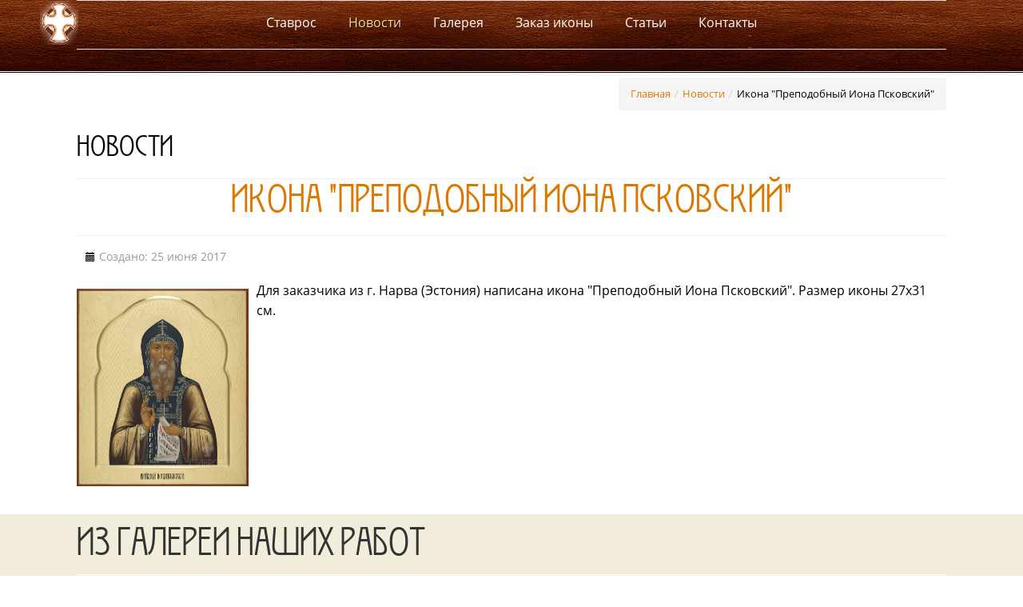

--- FILE ---
content_type: text/html; charset=utf-8
request_url: http://icon-stavros.ru/news/252-ikona-prepodobnyj-iona-pskovskij
body_size: 6566
content:
<!doctype html>
<!--[if IEMobile]> <html class="iemobile" xmlns="http://www.w3.org/1999/xhtml" xmlns:og="http://ogp.me/ns#" xmlns:fb="https://www.facebook.com/2008/fbml" xml:lang="ru-ru" lang="ru-ru" dir="ltr"> <![endif]-->
<!--[if IE 7]> <html class="no-js ie7 oldie" xmlns="http://www.w3.org/1999/xhtml" xmlns:og="http://ogp.me/ns#" xmlns:fb="https://www.facebook.com/2008/fbml" xml:lang="ru-ru" lang="ru-ru" dir="ltr"> <![endif]-->
<!--[if IE 8]> <html class="no-js ie8 oldie" xmlns="http://www.w3.org/1999/xhtml" xmlns:og="http://ogp.me/ns#" xmlns:fb="https://www.facebook.com/2008/fbml" xml:lang="ru-ru" lang="ru-ru" dir="ltr"> <![endif]-->
<!--[if (gte IE 9)|!(IE)]><!--><html class="no-js" xmlns="http://www.w3.org/1999/xhtml" xmlns:og="http://ogp.me/ns#" xmlns:fb="https://www.facebook.com/2008/fbml" xml:lang="ru-ru" lang="ru-ru" dir="ltr"><!--<![endif]-->
<head>
	
	<meta name="viewport" content="width=460pix, user-scalable=no">
	<meta name="HandheldFriendly" content="true" />
	<meta name="apple-mobile-web-app-capable" content="YES" />
			<base href="http://icon-stavros.ru/news/252-ikona-prepodobnyj-iona-pskovskij" />
	<meta http-equiv="content-type" content="text/html; charset=utf-8" />
	<meta name="keywords" content="новости, новые иконы" />
	<meta name="rights" content="Все права на все материалы и фотографии данного сайта принадлежат иконописной мастерской СТАВРОС. Icon-Stavros.ru" />
	<meta name="author" content="Icon-Stavros.ru" />
	<meta name="description" content="Рукописная икона Преподобный Иона Псковский" />
	<title>Икона &quot;Преподобный Иона Псковский&quot; - ICON-STAVROS.RU - Иконописная мастерская СТАВРОС</title>
	<link href="/templates/ot_dulcet/favicon.ico" rel="shortcut icon" type="image/vnd.microsoft.icon" />
	<link href="https://cdnjs.cloudflare.com/ajax/libs/simple-line-icons/2.4.1/css/simple-line-icons.min.css" rel="stylesheet" type="text/css" />
	<link href="/components/com_k2/css/k2.css?v=2.16" rel="stylesheet" type="text/css" />
	<link href="/plugins/system/slprettyphoto/slprettyphoto/css/prettyPhoto.css" rel="stylesheet" type="text/css" />
	<link href="/media/com_jce/site/css/content.min.css?badb4208be409b1335b815dde676300e" rel="stylesheet" type="text/css" />
	<link href="/media/jui/css/bootstrap.min.css" rel="stylesheet" type="text/css" />
	<link href="/media/jui/css/bootstrap-responsive.min.css" rel="stylesheet" type="text/css" />
	<link href="/media/jui/css/bootstrap-extended.css" rel="stylesheet" type="text/css" />
	<link href="/templates/ot_dulcet/css/template.css" rel="stylesheet" type="text/css" />
	<link href="/templates/ot_dulcet/css/preset-style-1.css" rel="stylesheet" type="text/css" />
	<link href="/templates/ot_dulcet/css/jquery.mCustomScrollbar.css" rel="stylesheet" type="text/css" />
	<link href="http://icon-stavros.ru/media/joomgallery/css/joom_settings.css" rel="stylesheet" type="text/css" />
	<link href="http://icon-stavros.ru/media/joomgallery/css/joomgallery.css" rel="stylesheet" type="text/css" />
	<link href="http://icon-stavros.ru/media/mod_joomimg/css/mod_joomimg.css" rel="stylesheet" type="text/css" />
	<link href="http://icon-stavros.ru/modules/mod_omgmenu/css/omgmenu.css" rel="stylesheet" type="text/css" />
	<link href="http://icon-stavros.ru/modules/mod_omgmenu/css/omgmenu_mobile.css" rel="stylesheet" type="text/css" />
	<link href="/media/com_widgetkit/css/site.css" rel="stylesheet" type="text/css" id="widgetkit-site-css" />
	<style type="text/css">
.joomimg129_imgct {
width:25% !important;
float:left;
}
.joomimg129_img {
display:block;
text-align:center!important;
vertical-align:middle!important;
}
.joomimg129_img img{
border:1px solid #ffffff;
padding:4px;}
.joomimg129_txt {
clear:both;text-align:center!important;
vertical-align:middle!important;
}

	.ot-menu a {
		
		
	}
	.ot-menu a:hover {
		
	}

	</style>
	<script src="/media/jui/js/respond.min.js" type="text/javascript"></script>
	<script src="/media/jui/js/jquery.min.js" type="text/javascript"></script>
	<script src="/media/jui/js/jquery-noconflict.js" type="text/javascript"></script>
	<script src="/media/jui/js/bootstrap.min.js" type="text/javascript"></script>
	<script src="/media/k2/assets/js/k2.frontend.js?v=2.16&sitepath=/" type="text/javascript"></script>
	<script src="/plugins/system/slprettyphoto/slprettyphoto/js/jquery.prettyPhoto.js" type="text/javascript"></script>
	<script src="/templates/ot_dulcet/js/jquery.mCustomScrollbar.concat.min.js" type="text/javascript"></script>
	<script src="/templates/ot_dulcet/js/otscript.js" type="text/javascript"></script>
	<script src="/templates/ot_dulcet/js/mask/jquery.maskedinput.min.js" type="text/javascript"></script>
	<script src="/templates/ot_dulcet/js/mask/is.mobile.js" type="text/javascript"></script>
	<script src="/templates/ot_dulcet/js/mask/script.js" type="text/javascript"></script>
	<script src="http://icon-stavros.ru/modules/mod_omgmenu/js/omgmenu.jq.js" type="text/javascript"></script>
	<script src="/media/com_widgetkit/js/maps.js" defer="defer" type="text/javascript"></script>
	<script src="/media/com_widgetkit/lib/uikit/dist/js/uikit.min.js" type="text/javascript"></script>
	<script src="/media/com_widgetkit/lib/uikit/dist/js/uikit-icons.min.js" type="text/javascript"></script>
	<script type="text/javascript">
jQuery.noConflict(); jQuery(document).ready(function(){ 
							jQuery("body a[rel^='prettyPhoto']").prettyPhoto({
							theme:'pp_default',
							show_title:1,
							animation1_speed:'fast',
							slideshow:'5000',
							opacity:'0.80',
							autoplay_slideshow:0,
							counter_separator_label:'/',
							autoplay:1,social_tools:0});
						});jQuery(document).ready(function() 
				{
					jQuery('.hasTooltip').tooltip({});
				});
	</script>

			
	<!--[if lt IE 9]>
				<script src="/media/jui/js/html5.js"></script>
				
				<script src="/media/jui/js/PIE_IE678.js"></script>
			<![endif]-->
	<!--[if IE 9]>
				<script src="/media/jui/js/PIE_IE9.js"></script>
			<![endif]-->
	<script type="text/javascript">
			</script>
	
		
<link href="/templates/ot_dulcet/css/font-awesome.min.css" rel="stylesheet">

</head>
<body id="ot-body" class="oBody ltr innerpage">
		<div class="body-bg">
		<div class="wrapper">
						<div class="oTopBlock" id="c_slide">
			<!-- делаем отображение лого в меню не на главной без слайдинга, сразу после загрузки страницы -->
							<a href="/" title="Главная страница Icon-Stavros.ru">
					<div id="logo_sm_top_v"><a href="/" title="Главная страница Icon-Stavros.ru"><img alt="Icon-Stavros.ru лого" src="/images/logo-sm.png"></a></div>	
				</a>
						
			<!-- делаем отображение лого на главной при слайдинге -->
			<div id="logo_sm_top"><a href="/" title="Главная страница Icon-Stavros.ru"><img alt="Icon-Stavros.ru лого" src="/images/logo-sm.png"></a></div>			
				<div class="container" style="margin-left: auto; margin-right: auto">
						<div class="oPosBlock row-fluid top1">
<div class="oPos top1-2 span12 visible-phone visible-tablet visible-desktop">
<div id="mod-94" class="ot-mod-outer standard module mainmenu"><div class="ot-mod-inner clearfix"><div class="mod-content clearfix"><div class="otmenu-desk-wrapper otmenu-wrapper visible-desktop" id="otmenu-desk-wrapper94">
	<div class="otmenu-wrapper-i"> 
		<ul class="ot-menu ot-dropdown menu " >
		<li id="omi-94-435"  class="ot-menu-item level1 first notColumn" style="z-index:100;"><a class="item-link level1"  href="/"  ><span class="item-text ">Ставрос</span></a></li><li id="omi-94-544"  class="ot-menu-item level1 current active notColumn" style="z-index:99;"><a class="item-link level1"  href="/news" title="Новости иконописной мастерской. Выставки икон, новые иконы"  ><span class="item-text ">Новости</span></a></li><li id="omi-94-584"  class="ot-menu-item level1 notColumn" style="z-index:98;"><a class="item-link level1"  href="/gallery"  ><span class="item-text ">Галерея</span></a></li><li id="omi-94-556"  class="ot-menu-item level1 notColumn" style="z-index:97;"><a class="item-link level1"  href="/order"  ><span class="item-text ">Заказ иконы</span></a></li><li id="omi-94-602"  class="ot-menu-item level1 notColumn" style="z-index:96;"><a class="item-link level1"  href="/stati"  ><span class="item-text ">Статьи</span></a></li><li id="omi-94-500"  class="ot-menu-item level1 last notColumn" style="z-index:95;"><a class="item-link level1"  href="/contacts"  ><span class="item-text ">Контакты</span></a></li></ul>
	</div>
	<script type="text/javascript">
	
	jQuery(document).ready(function($) {
		$("#otmenu-desk-wrapper94 ul.ot-dropdown").otmenu({
			direction: 'ltr',
			// animation: opacity:"show", height:"show" or combined of them
			animation: {opacity:"show",height:"show"},
			// speed: 200 or 'fast', 400 or 'normal', 600 or 'slow'
			speed: 'normal' 
		});
		
	});

</script>
</div>
<div class="otmenu-mobile-wrapper otmenu-wrapper hidden-desktop" id="otmenu-mobile-wrapper94">
	<div class="otmenu-wrapper-i">
		<a class="btn btn-navbar collapsed" data-toggle="collapse" data-target=".ot-sliding94">
		<span>Меню</span> <div class="mobile-menu-button">
			<span class="icon-bar"></span>
			<span class="icon-bar"></span>
			<span class="icon-bar"></span>
			</div>
		</a>
		<div class="clearfix"></div>
		<ul class="ot-menu ot-sliding94 collapse menu " >
		<li id="omi-94-435"  class="ot-menu-item level1 first notColumn"><a class="item-link level1"  href="/"  ><span class="item-text ">Ставрос</span></a></li><li id="omi-94-544"  class="ot-menu-item level1 current active notColumn"><a class="item-link level1"  href="/news" title="Новости иконописной мастерской. Выставки икон, новые иконы"  ><span class="item-text ">Новости</span></a></li><li id="omi-94-584"  class="ot-menu-item level1 notColumn"><a class="item-link level1"  href="/gallery"  ><span class="item-text ">Галерея</span></a></li><li id="omi-94-556"  class="ot-menu-item level1 notColumn"><a class="item-link level1"  href="/order"  ><span class="item-text ">Заказ иконы</span></a></li><li id="omi-94-602"  class="ot-menu-item level1 notColumn"><a class="item-link level1"  href="/stati"  ><span class="item-text ">Статьи</span></a></li><li id="omi-94-500"  class="ot-menu-item level1 last notColumn"><a class="item-link level1"  href="/contacts"  ><span class="item-text ">Контакты</span></a></li></ul>
	</div>
	
	<script type="text/javascript">
	
	jQuery(document).ready(function($) {
		$("ul.ot-sliding94").otslmenu({
			speed: 'normal',
			openedHandlerClass: 'icon-minus-sign',
			closedHandlerClass: 'icon-plus-sign'
		});
		
	});
	
</script>
</div>
</div></div></div>
</div>
</div>						<div class="oPosBlock row-fluid top2">
<div class="oPos top2-1 span12 visible-phone visible-tablet visible-desktop">
<div id="mod-52" class="ot-mod-outer standard module show_header"><div class="ot-mod-inner clearfix"><div class="mod-content clearfix">
<ul class="breadcrumb show_header">
	<li><a href="/" class="pathway">Главная</a><span class="divider">/</span></li><li><a href="/news" class="pathway">Новости</a><span class="divider">/</span></li><li><span>Икона &quot;Преподобный Иона Псковский&quot;</span></li></ul>
</div></div></div>
</div>
</div>																						</div>
				

			</div>
						
						<div class="oMainBlock">
												<div class="container">
						<div class="oPosBlock row-fluid sidebar">
<div class="oContentBlock span12 visible-phone visible-tablet visible-desktop">


<div id="system-message-container">
<div id="system-message">
</div>
</div>
<div class="oPos maincontent">
<div class="component">
<div class="item-page">
<div class="page-content">
		<div class="page-header">
		<h1> Новости </h1>
	</div>
			<div class="page-header">
		<h2>
															<a href="/news/252-ikona-prepodobnyj-iona-pskovskij"> Икона &quot;Преподобный Иона Псковский&quot;</a>
									</h2>
	</div>
									<div class="article-info muted">
			<dl class="article-info">

									
			
																<dd class="create">
						<span class="glyphicon glyphicon-calendar"></span> Создано: 25 июня 2017					</dd>
				
										</dl>
		</div>
	
		
								<p><a href="/gallery/image?view=image&amp;format=raw&amp;type=orig&amp;id=493"><img src="/images/stories/news/2017/Иона-Псковский-27х31-201705-800.jpg" alt="Икона Иона Псковский" width="215" height="247" style="margin: 10px 10px 10px 0px; float: left;" /></a>Для заказчика из г. Нарва (Эстония) написана икона "Преподобный Иона Псковский". Размер иконы 27х31 см.</p> 
	
						 
	</div>
</div>
</div>
</div>

</div>
</div>				</div>
												<div class="oMainBottomBlock2">
					<div class="container">
						<div class="oPosBlock row-fluid mainbottom2">
<div class="oPos mainbottom2-1 span12 visible-phone visible-tablet visible-desktop">
<div id="mod-129" class="ot-mod-outer standard module"><div class="ot-mod-inner clearfix"><h3 class="mod-title"><span>Из галереи наших работ</span></h3><div class="mod-content clearfix"><div class="joomimg129_main">
  <div class="joomimg_row">

    <div class="joomimg129_imgct">
      <div class="joomimg129_img">
  <a href="/gallery/saints" >    <img src="http://icon-stavros.ru/images/joomgallery/thumbnails/__4/__8/--3037-202104-2000_20210418_1711066611.jpg" style="height:200px;width:162px;"  alt="Евстафий великомученик, 30х37-2021 г." title="Евстафий великомученик, 30х37-2021 г." />  </a></div>
    </div>
    <div class="joomimg129_imgct">
      <div class="joomimg129_img">
  <a href="/gallery/spasitel" >    <img src="http://icon-stavros.ru/images/joomgallery/thumbnails/__4/__7/--2731-202209-2000_20230129_1317409814.jpg" style="height:200px;width:173px;"  alt="Господь Вседержитель, 27х31, 2022 г." title="Господь Вседержитель, 27х31, 2022 г." />  </a></div>
    </div>
    <div class="joomimg129_imgct">
      <div class="joomimg129_img">
  <a href="/gallery/saints" >    <img src="http://icon-stavros.ru/images/joomgallery/thumbnails/__4/__8/--5070-202011-2000_20201219_1695167324.jpg" style="height:200px;width:143px;"  alt="Иларион Великий, 50х70, 2020 г." title="Иларион Великий, 50х70, 2020 г." />  </a></div>
    </div>
    <div class="joomimg129_imgct">
      <div class="joomimg129_img">
  <a href="/gallery/icon-of-the-mother-of-god" >    <img src="http://icon-stavros.ru/images/joomgallery/thumbnails/__4/___6/--7075-202207-2000_20230102_1608178919.jpg" style="height:200px;width:185px;"  alt="Спорительница хлебов,70х75, 2022 г." title="Спорительница хлебов,70х75, 2022 г." />  </a></div>
    </div>
  </div>
  <div class="joomimg_clr"></div>
  <div class="joomimg_row">
    <div class="joomimg129_imgct">
      <div class="joomimg129_img">
  <a href="/gallery/spasitel" >    <img src="http://icon-stavros.ru/images/joomgallery/thumbnails/__4/__7/--2731-202106-2000_20210911_1406047607.jpg" style="height:200px;width:173px;"  alt="Господь Вседержитель, 27х31, 2021 г." title="Господь Вседержитель, 27х31, 2021 г." />  </a></div>
    </div>
    <div class="joomimg129_imgct">
      <div class="joomimg129_img">
  <a href="/gallery/saints" >    <img src="http://icon-stavros.ru/images/joomgallery/thumbnails/__4/__8/icons_0019_20130911_1472180982_20150428_1215826017.jpg" style="height:62px;width:200px;"  alt="Димитрий Ростовский " title="Димитрий Ростовский " />  </a></div>
    </div>
    <div class="joomimg129_imgct">
      <div class="joomimg129_img">
  <a href="/gallery/saints" >    <img src="http://icon-stavros.ru/images/joomgallery/thumbnails/__4/__8/icons_0024_20130911_1544830693_20150428_1663054181.jpg" style="height:200px;width:175px;"  alt="Марфа, 27х31, 2010" title="Марфа, 27х31, 2010" />  </a></div>
    </div>
    <div class="joomimg129_imgct">
      <div class="joomimg129_img">
  <a href="/gallery/icon-of-the-mother-of-god" >    <img src="http://icon-stavros.ru/images/joomgallery/thumbnails/__4/___6/rojd-dar_021_20140113_1127151802_20150428_2009149690.jpg" style="height:200px;width:150px;"  alt="Владимирская, 13х17, 2013 г." title="Владимирская, 13х17, 2013 г." />  </a></div>
    </div>
  </div>
  <div class="joomimg_clr"></div>
  <div class="joomimg_row">
    <div class="joomimg129_imgct">
      <div class="joomimg129_img">
  <a href="/gallery/saints" >    <img src="http://icon-stavros.ru/images/joomgallery/thumbnails/__4/__8/1_20150525_1640186569.jpg" style="height:200px;width:172px;"  alt="Николай Мирликийский и Спиридон Тримифунтский, 27х31, 2015 г." title="Николай Мирликийский и Спиридон Тримифунтский, 27х31, 2015 г." />  </a></div>
    </div>
    <div class="joomimg129_imgct">
      <div class="joomimg129_img">
  <a href="/gallery/2015-05-23-18-40-56/2011-2012" >    <img src="http://icon-stavros.ru/images/joomgallery/thumbnails/__5/2011-2012_______13/--92x235-2011-2000_20201025_1910517715.jpg" style="height:200px;width:78px;"  alt="Николай Мирликийский, 92x235, 2011 г." title="Николай Мирликийский, 92x235, 2011 г." />  </a></div>
    </div>
    <div class="joomimg129_imgct">
      <div class="joomimg129_img">
  <a href="/gallery/2015-05-23-18-30-06/2006-2007" >    <img src="http://icon-stavros.ru/images/joomgallery/thumbnails/__5/2006-2007_________10/icons_0020_20130911_1823867532_20150428_2072328151.jpg" style="height:200px;width:200px;"  alt="Св. Иоанн Богослов " title="Св. Иоанн Богослов " />  </a></div>
    </div>
    <div class="joomimg129_imgct">
      <div class="joomimg129_img">
  <a href="/gallery/icon-of-the-mother-of-god" >    <img src="http://icon-stavros.ru/images/joomgallery/thumbnails/__4/___6/-2731-202103-2000_20210322_1033776848.jpg" style="height:200px;width:173px;"  alt="Казанская, 27х31, 2021 г." title="Казанская, 27х31, 2021 г." />  </a></div>
    </div>
  </div>
  <div class="joomimg_clr"></div>
</div></div></div></div>
</div>
</div>					</div>
				</div>
							</div>
						<div class="oFooterBlock">
				<div class="container">
						<div class="oPosBlock row-fluid footer1">
<div class="oPos footer1-1 span10 visible-phone visible-tablet visible-desktop">
<div id="mod-107" class="ot-mod-outer standard module"><div class="ot-mod-inner clearfix"><div class="mod-content clearfix">

<div class="custom"  >
	<p>&copy; 2012-2017 <a href="/" title="iconstavros.ru">ICON-STAVROS.RU - Иконописная мастерская СТАВРОС </a>. Все права защищены<br /><a href="/politika-konfidentsialnosti" target="_blank" rel="noopener noreferrer">Политика конфиденциальности</a></p></div>
</div></div></div>
</div>
<div class="oPos footer1-2 span2 visible-phone visible-tablet visible-desktop">
<div id="mod-45" class="ot-mod-outer standard module"><div class="ot-mod-inner clearfix"><div class="mod-content clearfix"><ul class="nav menu  floatright">
<li id="item-45-435" class="item-435 first"><a href="/" >Ставрос</a></li><li id="item-45-544" class="item-544 current active"><a href="/news" title="Новости иконописной мастерской. Выставки икон, новые иконы" >Новости</a></li><li id="item-45-584" class="item-584"><a href="/gallery" >Галерея</a></li><li id="item-45-556" class="item-556"><a href="/order" >Заказ иконы</a></li><li id="item-45-602" class="item-602"><a href="/stati" >Статьи</a></li><li id="item-45-500" class="item-500 last"><a href="/contacts" >Контакты</a></li></ul>
</div></div></div><div id="mod-114" class="ot-mod-outer standard module"><div class="ot-mod-inner clearfix"><div class="mod-content clearfix">

<div class="custom"  >
	<div class="gotop floatright"><a href="#ot-body" class="ot_scrollable">В начало</a></div></div>
</div></div></div>
</div>
</div>										</div>
			</div>
		</div>
	</div>

<!--noindex-->	
<!-- Yandex.Metrika counter -->
<script type="text/javascript">
(function (d, w, c) {
    (w[c] = w[c] || []).push(function() {
        try {
            w.yaCounter19031686 = new Ya.Metrika({id:19031686,
                    clickmap:true,
                    trackLinks:true,
                    accurateTrackBounce:true});
        } catch(e) { }
    });

    var n = d.getElementsByTagName("script")[0],
        s = d.createElement("script"),
        f = function () { n.parentNode.insertBefore(s, n); };
    s.type = "text/javascript";
    s.async = true;
    s.src = (d.location.protocol == "https:" ? "https:" : "http:") + "//mc.yandex.ru/metrika/watch.js";

    if (w.opera == "[object Opera]") {
        d.addEventListener("DOMContentLoaded", f, false);
    } else { f(); }
})(document, window, "yandex_metrika_callbacks");
</script>
<noscript><div><img src="//mc.yandex.ru/watch/19031686" style="position:absolute; left:-9999px;" alt="" /></div></noscript>
<!-- /Yandex.Metrika counter -->	
<script async="async" src="https://w.uptolike.com/widgets/v1/zp.js?pid=1272125" type="text/javascript"></script>

<!--/noindex-->
<script type="text/javascript" charset="utf-8" src="/callme/js/callme.js"></script>	
<script type="text/javascript" charset="utf-8" src="/buyme/js/buyme.js"></script>	

<script type="text/javascript">
jQuery.noConflict();
jQuery(document).ready(function() {
  var $window = jQuery(window),
  $navigation = jQuery("#c_slide");
  $logo_div = jQuery("#logo_sm_top");

  $window.scroll(function() {
    if (!$navigation.hasClass("fixed") && ($window.scrollTop() > $navigation.offset().top)) {
        $navigation.addClass("fixed").data("top", $navigation.offset().top);
		$logo_div.show();
    }
    else if ($navigation.hasClass("fixed") && ($window.scrollTop() < $navigation.data("top"))) {
        $navigation.removeClass("fixed");
		$logo_div.hide();
    }
  }); 
});
</script>	

			 	<script type="text/javascript">
	                 
					  function addTag()
						{ if (typeof jQuery === 'function') { jQuery.noConflict();}
							var tag = $('ttnewtag').get('value');
					 		var url = 'http://icon-stavros.ru/index.php?option=com_tortags&task=addtag&tmpl=component&format=raw&tag='+ tag +'&id=252&comp=com_content';
							var a = new Request.HTML({
							         url: url,
							         method: 'post',
							         update   : $('tt-value'),
							         onRequest: function(){
	        							$('tt-status').set('text', 'loading...');
	    							},
							         onComplete:  function(response) 
							            {
							            	var result = $('tt-value').get('text');
							            	var mess = '';
							            	
							            	if (result==-1)
							            	{
							            		mess ="<span class='tt_error'> Error: empty or wrong parameters </span>";
							            	}else
							            	if (result=='-2')
							            	{
							            		mess ="<span class='tt_notice'>Notice: This tag is already exist </span>";
							            	}else
							            	if (result=='-3')
							            	{
							            		mess ="<span class='tt_error'>Error: Insert DB error </span>";
							            	}
							            	else
							            	{
							            		mess ="<span class='tt_success'> Successfully added </span>";
							            		var button = '<div id="tagid_'+ result +'" class="tt_button"><div class="tt_end"><span class="tt-2gtr"><a class="tt-del-link" href="javascript:void(0);" onclick="javascript:delTag('+ result +');"><img src="http://icon-stavros.ru/components/com_tortags/assets/images/delete.png"/></a><span style="font-weight: normal;">'+ tag +'</span></span></div></div>';
							            		$('tt-tags').set('html', $('tt-tags').get('html') + button);
							            	}
							            	
							            	$('tt-status').set('html', mess);
							            	$('ttnewtag').set('value','');
							            	$('ttnewtag').focus();
	
							            }
							        }); 
							a.send(); 
						}
						function delTag(id)
						{if (typeof jQuery === 'function') { jQuery.noConflict();}
					 		var url = 'http://icon-stavros.ru/index.php?option=com_tortags&task=deltag&tmpl=component&format=raw&tag_id='+ id+'&id=252&comp=com_content';
							var d = new Request.HTML({
							         url: url,
							         method: 'post',
							         update   : $('tt-value'),
							         onRequest: function(){
	        							$('tt-status').set('text', 'loading...');
	    							},
							         onComplete:  function(response) 
							            {	
							            	var namefield = 'tagid_'+ id;
							            	$(namefield).destroy();
							            	var result = $('tt-value').get('text');
							            	var mess = '';
							            	
							            	if (result==-1)
							            	{
							            		mess ="<span class='tt_error'> Error: empty or wrong parameters </span>";
							            	}else
							            	{
							            		mess ="<span class='tt_success'> Successfully deleted </span>";
							            	}
							            	$('tt-status').set('html', mess);
							            }
							        }); 
							d.send(); 
						}
	 			</script>
			 	</body>
</html>

--- FILE ---
content_type: text/html
request_url: http://icon-stavros.ru/callme/templates/form.html
body_size: 1638
content:
<div id="callme">
	<input type="button" id="viewform" class="callme_viewform">
</div>

<div class="cme-form">
	<form class="cme">
		<a class="cme-cls" href="/callme/">&times;</a>
		<h6>{{:title}}</h6>
		<div class="cme-fields">
			<div class="cme-template" data-cme="textField">
				<span>{{:caption}}</span>
				<span><input placeholder="{{:placeholder}}" name="{{:caption}}" required class="cme-txt" type="text" maxlength="150"></span>
			</div>

			<div class="cme-template" data-cme="textArea">
				<span>{{:caption}}</span>
				<span><textarea name="{{:caption}}" placeholder="{{:placeholder}}" required class="cme-txt"></textarea></span>
			</div>

			<div class="cme-template" data-cme="checkBox">
				<span><label><input name="{{:caption}}" type="checkbox"> {{:caption}}</label></span>
			</div>

			<div class="cme-template" data-cme="select">
				<span>{{:caption}}</span>
				<select class="cme-select" name="{{:caption}}">{{:selectArea}}</select>
			</div>
			
			<div class="cme-template" data-cme="selectOption">
				<option class="cme-template">{{:option}}</option>
			</div>

			<div class="cme-template" data-cme="selectTime">
				<span class="cme_ct">
					<div>{{:txtCallTime}}</div>
					<div>{{:txtDay}}</div>
					<div><select class="cme-ct-start">{{:timeStart}}</select></div>
					<div>{{:txtTill}}</div>
					<div><select class="cme-ct-finish">{{:timeEnd}}</select></div>
					<div>{{:txtHours}}</div>
				</span>
			</div>
		</div>

		<span class="cme-btn-place"><span></span>
			<button class="cme-btn">{{:button}}</button>
		</span>
		<div class="callme-result"></div>
	</form>
</div>
<div id="cme-back"></div>

--- FILE ---
content_type: text/css
request_url: http://icon-stavros.ru/templates/ot_dulcet/css/template.css
body_size: 40039
content:
@font-face {
    font-family: 'Izis';
    src: url('../fonts/Izis_One.eot');
    src: url('../fonts/Izis_One.eot') format('embedded-opentype'),
         url('../fonts/Izis_One.woff2') format('woff2'),
         url('../fonts/Izis_One.woff') format('woff'),
         url('../fonts/Izis_One.ttf') format('truetype'),
         url('../fonts/Izis_One.svg#Izis_One') format('svg');
}
body {
    padding-left: 0px;
    padding-right: 0px;
}

a { outline: none!important;}

/**
*	@version	$Id: template.css 9 2013-03-21 09:47:13Z linhnt $
*	@package	OMG Responsive Template for Joomla! 2.5
*	@subpackage	main css file for template ot_dulcet
*	@copyright	Copyright (C) 2009 - 2013 Omegatheme. All rights reserved.
*	@license	GNU/GPL version 2, or later
*	@website:	http://www.omegatheme.com
*	Support Forum - http://www.omegatheme.com/forum/
*/

/* 
* In this file we define layout such as: dimensions, position, padding, margin, etc. 
* We also define COMMON typography (color, font) - JUST ONLY common style. 
* If template has many preset styles, define typography in preset-style-x.css appropriate each design
*/



/* This is for test or demo only, can remove */
.oPosBlock {
    /* margin-bottom: 20px;
    margin-top: 10px; */
}
.oPos {
	/* background: #EEE; */
	/*border-radius: 3px;*/
}
/* end demo */
.container, .navbar-static-top .container, .navbar-fixed-top .container, .navbar-fixed-bottom .container {
	/*width:1170px!important;*/
	width:85%!important;
}
.oBottomBlock1, .oBottomBlock{
	/*min-width:1170px!important;*/
}
.oFooterBlock, .footer1{
	/*min-width:1170px!important;*/
}

/*========================= 1. GENERAL =======================*/

input, textarea, .uneditable-input { max-width: 99%; }
a.modal {
    background: none repeat scroll 0 center transparent;
    border: 0 none;
	-webkit-border-radius: 0 0 0 0;
	-moz-border-radius: 0 0 0 0;
    border-radius: 0 0 0 0;
    bottom: 0;
    left: 0;
    margin: 0;
    outline: medium none;
    padding: 0;
    position: relative;
    right: 0;
    top: 0;
    width: auto;
    z-index: 0;
}
.ie7 .btn-navbar{ display: none; }

/*========================= 2. OVERIDE JOOMLA =======================*/

/* com_search */
.search{}
.search .phrases-box,
.search .ordering-box,
.search .only,
.search .form-limit 
{
	clear: both; 
	margin: 0.5em 0;
}
.search .phrases-box > input,
.search .phrases-box > label {
	display: inline;
	margin: 0 2px;
}
.search .ordering-box > label {
	display: inline;
}

/* tooltips*/
.tip-wrap {
    background-color: #000000;
	-webkit-border-radius: 4px 4px 4px 4px;
	-moz-border-radius: 4px 4px 4px 4px;
    border-radius: 4px 4px 4px 4px;
    color: #FFFFFF;
    max-width: 200px;
    padding: 3px 8px;
    text-align: center;
    text-decoration: none;
    z-index: 100;
}
.tip-title {
	font-weight: bold;
}
.tip-text {
    text-align: left;
}

/* editor buttons */
.button2-left,
.button2-right {
	display: inline-block;
	*display: inline;
	padding: 4px 12px;
	margin-bottom: 0;
	*margin-left: .3em;
	font-size: 14px;
	line-height: 20px;
	color: #333333;
	text-align: center;
	text-shadow: 0 1px 1px rgba(255, 255, 255, 0.75);
	vertical-align: middle;
	cursor: pointer;
	background-color: #f5f5f5;
	*background-color: #e6e6e6;
	background-image: -moz-linear-gradient(top, #ffffff, #e6e6e6);
	background-image: -webkit-gradient(linear, 0 0, 0 100%, from(#ffffff), to(#e6e6e6));
	background-image: -webkit-linear-gradient(top, #ffffff, #e6e6e6);
	background-image: -o-linear-gradient(top, #ffffff, #e6e6e6);
	background-image: linear-gradient(to bottom, #ffffff, #e6e6e6);
	background-repeat: repeat-x;
	border: 1px solid #cccccc;
	*border: 0;
	border-color: #e6e6e6 #e6e6e6 #bfbfbf;
	border-color: rgba(0, 0, 0, 0.1) rgba(0, 0, 0, 0.1) rgba(0, 0, 0, 0.25);
	border-bottom-color: #b3b3b3;
	-webkit-border-radius: 4px 4px 4px 4px;
	 -moz-border-radius: 4px 4px 4px 4px;
		  border-radius: 4px 4px 4px 4px;
	filter: progid:DXImageTransform.Microsoft.gradient(startColorstr='#ffffffff', endColorstr='#ffe6e6e6', GradientType=0);
	filter: progid:DXImageTransform.Microsoft.gradient(enabled=false);
	*zoom: 1;
	-webkit-box-shadow: inset 0 1px 0 rgba(255, 255, 255, 0.2), 0 1px 2px rgba(0, 0, 0, 0.05);
	 -moz-box-shadow: inset 0 1px 0 rgba(255, 255, 255, 0.2), 0 1px 2px rgba(0, 0, 0, 0.05);
		  box-shadow: inset 0 1px 0 rgba(255, 255, 255, 0.2), 0 1px 2px rgba(0, 0, 0, 0.05);
}

/* com_content */
.pagenav:after {
    clear: both;
}
.pagenav:before, .pagenav:after {
    content: "";
    display: table;
    line-height: 0;
}
.pagenav{
    list-style: none outside none;
    /*margin: 18px 0;*/
    text-align: center;
}
.pagenav li {display:inline;}
.pagenav .pagenav-prev a{ float: left; }
.pagenav .pagenav-next a{ float: right; }
.pagenav a{
    background-color: #F8F8F8;
    border: 1px solid #DDDDDD;
	-webkit-border-radius: 8px 8px 8px 8px;
	-moz-border-radius: 8px 8px 8px 8px;
    border-radius: 8px 8px 8px 8px;
    display: inline-block;
    padding: 3px 8px;
}

/*========================= 3. RESPONSIVE ====================*/

@media (min-width: 1200px) {

}

@media (min-width: 980px) {

}

@media (max-width: 979px) {
	
}

@media (min-width: 768px) and (max-width: 979px) {

}

@media (max-width: 767px) {
	/* fixed the modal popup width in small screen */
	#sbox-overlay {
		min-width: 100% !important;
	}
	#sbox-window {
		left: auto !important;
		padding: 0;
		width: 90% !important;
	}
	#sbox-window .sbox-content-iframe > iframe {
		max-width: 100% !important;
	}
	
	/* fixed facebox pop up in small screen (Virtuemart) */
	#facebox { max-width: 90% !important; left: auto !important; }
	#facebox .content { display: block !important; }
	#facebox iframe { max-width: 100% !important; }
}

@media (max-width: 480px) {

}



@font-face {
font-family: Arial, Helvetica, sans-serif;
  font-weight: normal;
  font-style: normal;

}
@font-face {
font-family: Arial, Helvetica, sans-serif;
  font-weight: normal;
  font-style: italic;

}
@font-face {
font-family: Arial, Helvetica, sans-serif;
  font-weight: bold;
  font-style: normal;

}
@font-face {
font-family: Arial, Helvetica, sans-serif;
  font-weight: bold;
  font-style: italic;

}
/*========================= 4. LAYOUT =======================*/
.ie7  .btn-navbar{
	display: none;
}
.ie7 .row-fluid .form-search [class*="span"],
.ie8 .row-fluid .form-search [class*="span"]{
	min-height: 20px;
}
.ie7 .form-search .input-append,
.ie8 .form-search .input-append {
	display: block;
}
.ie7 .oTopBlock{
	position: relative;
	z-index: 1;
}
.ie7 .custom_search .form-search,
.ie8 .custom_search .form-search{
	width: 220px;
}
.ie7 .custom_search .form-search .input-append .search-query,
.ie8 .custom_search .form-search .input-append .search-query{
	/* width: 140px; */
}
.input-append {
	max-width: 100%;
}
.center{
	text-align: center;
}
.floatleft{
	float: left;
}
.floatright{
	float: right;
}
.left{
	text-align: left;
}
.right{
	text-align: right;
}
a.modal{
	position: relative;
	margin: 0;
	width: auto;
	top: auto;
	left: auto;
	z-index: 1;	
	border: 0 none;
	-webkit-border-radius: 0 0 0 0;
	-moz-border-radius: 0 0 0 0;
    border-radius: 0 0 0 0;
	box-shadow: none;
}
p{
	margin: 10px 0;
}
ul{
	margin: 10px 0;
	list-style: disc inside none;
}
ul ul{
	margin-left: 20px;
}

/******************************************************************************/
/* Грузим шрифты */

@font-face {
	font-family: 'OpenSans';
	src: url('fonts/OpenSans-Regular.eot');
	src: url('fonts/OpenSans-Regular.eot?#iefix') format('eot'), url('fonts/OpenSans-Regular.ttf') format('truetype');
	font-weight: normal;
	font-style: normal;
}

@font-face {
	font-family: 'OpenSans-Semibold';
	src: url('fonts/OpenSans-Semibold.eot');
	src: url('fonts/OpenSans-Semibold.eot?#iefix') format('eot'), url('fonts/OpenSans-Semibold.ttf') format('truetype');
	font-weight: normal;
	font-style: normal;
}

@font-face {
	font-family: 'OpenSans-Light';
	src: url('fonts/OpenSans-Light.eot');
	src: url('fonts/OpenSans-Light.eot?#iefix') format('eot'), url('fonts/OpenSans-Light.ttf') format('truetype');
	font-weight: normal;
	font-style: normal;
}

@font-face {
	font-family: 'PT-Sans-Regular';
	src: url('fonts/PT-Sans-Regular.eot');
	src: url('fonts/PT-Sans-Regular.eot?#iefix') format('eot'), url('fonts/PT-Sans-Regular.ttf') format('truetype');
	font-weight: normal;
	font-style: normal;
}

@font-face {
	font-family: 'PT-Sans-Bold';
	src: url('fonts/PT-Sans-Bold.eot');
	src: url('fonts/PT-Sans-Bold.eot?#iefix') format('eot'), url('fonts/PT-Sans-Bold.ttf') format('truetype');
	font-weight: normal;
	font-style: normal;
}

/******************************************************************************/




body{
	font-family: OpenSans, sans-serif;
	font-size: 16px;
	line-height: 25px!important;
}

h1, h2, h3, h4, h5, h6 {
	font-family: 'Izis', sans-serif;
}	
h2 {
	font-size:52px!important;
	font-weight:300!important;
}

h3 {
	font-size:18px!important;
	font-weight:700!important;
}

.item-page p{
	color:#000;
}

.body-bg{
width: 100% !important;	
/*min-width: 1170px !important;	*/
}
.row-fluid .span12 {
    /*min-width: 1170px;*/
}

.componentheading{
}
h3.mod-title{
    font-size: 52px !important;
    font-weight: 300 !important;
	/*font-size: 18px;
	font-weight: bold;
	line-height: 20px;*/
	line-height: 45px;
	text-transform: uppercase;
	margin: 10px 0;
	padding: 10px 0;
	clear: both;
	border-bottom: 3px double;
}
.oBottomBlock h3.mod-title{
	border: 0;
}
.oTopBlock{
	border-bottom: 1px solid;
}
.oTopBlock .container{
	
}
.oTopBlock .top1{
	position: relative;
}

.oTopBlock .top3{
	
}
.oTopBlock .top4{
	
}
.oTopBlock .top5{
	
}
.oMiddleBlock{

}
.oMiddleBlock1{
	
}
.oMiddleBlock2{
	
}
.oMiddleBlock3{
	padding: 20px 0;
}

.oMiddleBlock4{
	padding: 20px 0;
}

.oMainBlock .container{
	
}
.oMainTopBlock1 {
	padding: 20px 0;
}
.oMainTopBlock2{
	padding: 0;
}

.oBottomBlock{
	
}
.oBottomBlock-i{
	
}
.oBottomBlock .container{
	
}
.oBottomBlock .oPosBlock{
	padding: 10px 0;
}
.oFooterBlock{
	border-style: solid none none;
	border-width: 1px 0 0;
}
.oFooterBlock .container{
	font-size: 12px;
}
.oFooterBlock .footer1-6 .module{
	float: right;
}
.oFooterBlock .footer1{
	
}
.oFooterBlock .footer2{
	
}
.breadcrumb{
	float: right;
	font-size: 13px;
}
.breadcrumb-header{
	font-size: 30px;
}
.carousel{
	overflow: hidden;
	z-index: 0;
}

/* CUSTOM SEARCH */
.module .search{
	margin: 0;
	padding: 0;
	text-align: right;
}
.module .search .form-search{
	margin: 0 2px 2px;
	border-top: 3px solid;
	padding: 10px 15px;
	-webkit-border-radius: 5px 5px 5px 5px;
	-moz-border-radius: 5px 5px 5px 5px;
    border-radius: 5px 5px 5px 5px;
}
.custom_search .form-search .input-append .search-query{
	-webkit-border-radius: 5px 0px 0px 5px;
	-moz-border-radius: 5px 0px 0px 5px;
    border-radius: 5px 0px 0px 5px;
}
.custom_search .form-search .input-append .btn{
	-webkit-border-radius: 0px 5px 5px 0px;
	-moz-border-radius: 0px 5px 5px 0px;
    border-radius: 0px 5px 5px 0px;
}
.oTopBlock .module.accordion.custom_search{
	float: right;
	margin: 0;
	padding: 0px 10px 5px;
	/* line-height: 65px; */
}
.oTopBlock .module.accordion.custom_search input.button-img{
	margin-top:17px;
	margin-right:5px;
	margin-left:5px;
}
.oTopBlock .top1 .module.accordion.custom_search .search{
	position: absolute;
	right: 0;
	top: 100%;
	z-index: 2;
	/* line-height: 20px; */
}

/* CUSTOM MENU */
.mainmenu .otmenu-desk-wrapper{
	margin: 0 10px;
}
.mainmenu .otmenu-mobile-wrapper{
	margin: 0 10px;
	overflow: hidden;
}
.mainmenu .otmenu-desk-wrapper .ot-menu.menu{
/*	float: right;*/
	height: 59px;
}
.mainmenu .otmenu-desk-wrapper .ot-menu li li a,
.mainmenu .otmenu-desk-wrapper .ot-menu li li .item-separator{
	padding: 5px;
}
.mainmenu .otmenu-desk-wrapper .ot-menu li:hover{
	background: none;
}
.mainmenu .otmenu-desk-wrapper .ot-menu li.level1 > a:hover,
.mainmenu .otmenu-desk-wrapper .ot-menu li.level1.hover > a,
.mainmenu .otmenu-desk-wrapper .ot-menu li.level1.active > a{
	padding-bottom: 0px;
	/*border-bottom: 5px solid;*/
}
.mainmenu .otmenu-desk-wrapper .ot-menu li.level1.hasChild > a:hover:after,
.mainmenu .otmenu-desk-wrapper .ot-menu li.level1.hasChild.hover > a:after,
.mainmenu .otmenu-desk-wrapper .ot-menu li.level1.hasChild.active > a:hover:after{
	bottom: 0;
	border: solid transparent;
	content: " ";
	height: 0;
	width: 0;
	position: absolute;
	pointer-events: none;
}
.mainmenu .otmenu-desk-wrapper .ot-menu li.level1.hasChild > a:hover:after,
.mainmenu .otmenu-desk-wrapper .ot-menu li.level1.hasChild.hover > a:after,
.mainmenu .otmenu-desk-wrapper .ot-menu li.level1.hasChild.active > a:hover:after{
	border-width: 3px;
	left: 50%;
	margin-left: -3px;
}
.mainmenu .otmenu-desk-wrapper .ot-menu a.level1{
font-family: OpenSans,sans-serif;
	font-weight: 300;
	font-style: normal;
	font-size: 16px;
	line-height: 55px;
	height: 55px;
	padding: 0px 20px 5px;
	text-transform: none;
}
.mainmenu .otmenu-desk-wrapper .ot-menu a.level1 span{
	
}
.mainmenu .otmenu-desk-wrapper .ot-menu li.level1 .submenu-wrap{
	border-top: 3px solid;
	-webkit-border-radius: 5px 5px 5px 5px;
	-moz-border-radius: 5px 5px 5px 5px;
    border-radius: 5px 5px 5px 5px;
}
.mainmenu .otmenu-desk-wrapper .ot-menu li.level1 > .submenu-wrap{
	top: 100px;
}
.ie7 .mainmenu .otmenu-desk-wrapper .ot-menu li.level1 > .submenu-wrap{
	border-top: 1px solid;
}
.ot-menu a,
.mainmenu .otmenu-desk-wrapper .ot-menu a,
.menu a{
	
}
.oFooterBlock ul.menu li{
	float: left;
	padding: 0 10px 0 0;
}
 
 /* CUSTOM STYLE CUSTOM SOCIAL */
 a.custom-social{
	margin: 0 5px;
	padding: 0;
	width: 18px;
	height: 18px;
	display: inline-block;
	opacity: 0.60;
	filter:alpha(opacity=60); /* For IE8 and earlier */
 }
 a.custom-social:hover{
	opacity: 1;
	filter:alpha(opacity=100); /* For IE8 and earlier */
 }

/* CUSTOM BANNER */
.custom_banner .carousel{
	margin: 0;
}

/* CUSTOM BLOCK */
.custom_block{
	padding: 3%;
	overflow: hidden;
}
.custom_block h3{
	font-size: 18px;
	font-weight: bold;
	text-transform: uppercase;
}
.custom_block a{
	font-weight: bold;
}
.custom_work{
	padding: 10px;
}
.custom_work h3{
	font-size: 24px;
	text-transform: uppercase;
	color:#000;
}
.custom_work h3 span{
	font-size: 36px;
	line-height: 30px;
	display: block;
}
.custom_work a{
	font-weight: bold;
}

/* CUSTOM CONTACT BLOCK */
.custom_contact{
	padding: 20px 0;
	overflow: hidden;
}
.custom_contact .custom_comp{
	font-style: italic;
}

/* CUSTOM SUPPORT BLOCK */
.custom_support{
	position: relative;
	padding: 10px;
	border: 1px solid;
	margin: 50px 0;
	-webkit-border-radius: 5px 5px 5px 5px;
	-moz-border-radius: 5px 5px 5px 5px;
    border-radius: 5px 5px 5px 5px;
}
.custom_support .custom_inner{
	padding: 9px 19px;
	border: 1px solid;
	-webkit-border-radius: 3px 3px 3px 3px;
	-moz-border-radius: 3px 3px 3px 3px;
    border-radius: 3px 3px 3px 3px;
}
.custom_support img{
	position: absolute;
	top: -35px;
	left: 50%;
	margin-left: -29px;
}
.custom_support h3{
	font-size: 18px;
	font-weight: bold;
	text-transform: uppercase;
	text-align: center;
}
.custom_support a{
	font-weight: bold;
}

/* CUSTOM SIDEBAR */
[class*="sidebar-"]{
	margin-bottom: 10px;
}
[class*="sidebar-"] ul{
	
}
[class*="sidebar-"] .module{
	margin: 10px 0;
}
[class*="sidebar-"] .module .mod-title{
	margin: 0px;
}
[class*="sidebar-"] .mod-content{
	
}

/* CUSTOM CONTENT */

/* CUSTOM CONTACT */
.module .custom-contact{
	font-size: 12px;
	font-style: italic;
	margin-top: 10px;
}
.module .custom-contact h4{
	font-size: 14px;
	font-style: normal;
	margin-bottom: 0;
}
.module .custom-contact a.contact{
	padding: 5px 10px;
	margin-bottom: 0;
}

/* CUSTOM BOTTOM */
.oBottomBlock ul li{
	line-height: 20px;
	padding: 2px;
	border-bottom: 1px solid;
}
.oBottomBlock ul li:last-child{
	border-bottom: 0;
}

/* CUSTOM FOOTER */
.oFooterBlock .nav > li > a{
	
}
.oFooterBlock .nav > li > a:hover,
.oFooterBlock .nav > li > a:focus{
	background: none;
}

/* CUSTOM K2 */
.k2Avatar img{
	overflow: hidden;
}
div.itemHeader h2.itemTitle{
	font-family: 'CartoGothicStd';
	font-size: 30px;
	padding: 10px 0;
	text-transform: capitalize;
}
div.catItemHeader h3.catItemTitle,
div.latestItemHeader h3.latestItemTitle,
div.userItemHeader h3.userItemTitle,
div.tagItemHeader h2.tagItemTitle{
	font-family: 'CartoGothicStd';
	font-size: 30px;
	padding: 10px 0;
}
div.itemToolbar ul{
	text-align: left;
}
div.catItemHeader span.catItemAuthor,
div.itemHeader span.itemAuthor{
	display: inline-block;
	padding: 0 10px 0 15px;
}
.catItemAuthor,
.itemAuthor,
.catItemDateCreated,
.itemDateCreated,
.moduleItemDateCreated,
.catItemTagsBlock,
.itemTagsBlock,
.catItemComments,
.itemComments{
	padding: 0 10px 0 15px;
}
.ot-portfolio div.itemImageBlock{
	float: left;
}
ul.itemsList li{
	list-style: none;
	padding: 10px;
	border-bottom: 1px solid;
}
ul.itemsList li.lastItem{
	border-bottom: 0;
}
.k2ItemsBlock .moduleItemImage{
	float: left;
	margin: 0 10px 0 0;
}
.k2ItemsBlock .ot-single .moduleItemImage,
.k2ItemsBlock .ot-portfolio .moduleItemImage,
.ot-portfolio .catItemImageBlock{
	width: 100%;
	margin: 0;
	padding: 0;
}
.ot-portfolio .catItemImageBlock span.catItemImage{
	margin: 0;
	padding: 0;
}
.ot-portfolio .catItemImageBlock span.catItemImage img{
	margin: 0;
	padding: 0;
	border: 0;
}
.ot-portfolio div.itemRelated{
	overflow: hidden;
}
.k2ItemsBlock .ot-single .moduleItemOverlay{
	position: absolute;
	top: 20%;
	left: 10%;
	width: 40%;
	height: 50%;
	padding: 10px;
}
.k2ItemsBlock .ot-single .moduleItemOverlay-i{
	width: 100%;
	height: 100%;
	overflow: hidden;
}
.k2ItemsBlock .ot-single .moduleItemOverlay-ii{
	padding: 10px 10px 10px 30px;
}
.k2ItemsBlock .ot-single .moduleItemOverlay .moduleItemIntrotext{
	margin: 0 0 20px;
}
.k2ItemsBlock .ot-single .moduleItemOverlay a.moduleItemReadMore{
	padding: 5px 35px 5px 15px;
}
.ot-portfolio div.catItemView,
div.itemView.ot-portfolio {
	padding: 0px;
	margin: 20px 0 0;
}
.k2ItemsBlock .ot-portfolio .k2ItemBlock-i,
.ot-portfolio .catItemView .k2ItemBlock,
.ot-portfolio .itemRelated .k2ItemBlock{
	border-width: 5px 1px 1px;
	border-style: solid;
}
.k2ItemsBlock .ot-portfolio .k2ItemBlock .moduleItemIntro,
.ot-portfolio .catItemView .k2ItemBlock .catItemBody,
.ot-portfolio .itemRelated .k2ItemBlock .itemRelIntro{
	overflow: hidden;
	padding: 5%;
}
.k2ItemsBlock .ot-portfolio .k2ItemBlock .moduleItemImageHeader,
.ot-portfolio .catItemView .k2ItemBlock .catItemImageHeader,
.ot-portfolio .itemRelated .k2ItemBlock .itemRelImageHeader{
	overflow: hidden;
	position: relative;
}
.k2ItemsBlock .ot-portfolio .k2ItemBlock .moduleItemImageHeader .moduleItemHeader,
.ot-portfolio .catItemView .k2ItemBlock .catItemImageHeader .catItemHeader,
.ot-portfolio .itemRelated .k2ItemBlock .itemRelImageHeader .itemRelHeader{
	position: absolute;
	width: 100%;
	left: 0;
	bottom: 0;
}
.k2ItemsBlock .ot-portfolio .k2ItemBlock .moduleItemImageHeader .moduleItemHeader .moduleItemTitle,
.ot-portfolio .catItemView .k2ItemBlock .catItemImageHeader .catItemHeader .catItemTitle,
.ot-portfolio .itemRelated .k2ItemBlock .itemRelImageHeader .itemRelHeader .itemRelTitle{
	font-family: "Izis",sans-serif;
	font-weight: bold;
	font-style: normal;
	font-size: 22px;
}
.k2ItemsBlock .ot-portfolio .k2ItemBlock .moduleItemImageHeader .moduleItemHeader .moduleItemTitle,
.ot-portfolio .catItemView .k2ItemBlock .catItemImageHeader .catItemHeader .catItemTitle,
.ot-portfolio .itemRelated .k2ItemBlock .itemRelImageHeader .itemRelHeader .itemRelTitle,
.k2ItemsBlock .ot-portfolio .k2ItemBlock .moduleItemImageHeader .moduleItemHeader .moduleItemDateCreated,
.ot-portfolio .catItemView .k2ItemBlock .catItemImageHeader .catItemHeader  .catItemDateCreated,
.ot-portfolio .itemRelated .k2ItemBlock .itemRelImageHeader .itemRelHeader .itemRelDateCreated,
.k2ItemsBlock .ot-portfolio .k2ItemBlock .moduleItemImageHeader .moduleItemHeader .moduleItemAuthor,
.ot-portfolio .catItemView .k2ItemBlock .catItemImageHeader .catItemHeader  .catItemAuthor,
.ot-portfolio .itemRelated .k2ItemBlock .itemRelImageHeader .itemRelHeader .itemRelAuthor,
.k2ItemsBlock .ot-portfolio .k2ItemBlock .moduleItemImageHeader .moduleItemHeader .moduleItemTags,
.ot-portfolio .catItemView .k2ItemBlock .catItemImageHeader .catItemHeader  .catItemTags,
.ot-portfolio .itemRelated .k2ItemBlock .itemRelImageHeader .itemRelHeader .itemRelTags{
	display: inline-block;
	padding: 5px 9px;
	margin: 0;
}
.ot-separator{
	clear: both;
	position: relative;
	display: block;
	height: 1px;
	font-family: 'times new roman';
	font-size: 30px;
	line-height: 20px;
	margin: 10px 0;
}
.ot-separator div{
	position: absolute;
	width: 100%;
	top: -5px;
	left: 0;
}
.ot-separator span{
	padding: 0 2px;
}
.ot-blog .catImgDate,
.ot-blog .itemImgDate,
.ot-blog .moduleImgDate{
	float: left;
	margin: 0 10px 10px 0;
	position: relative;
}
.ot-blog .catItemImageBlock,
.ot-blog .itemImageBlock,
.ot-blog .itemImage,
.ot-blog .moduleItemImage{
	margin: 0;
}
.ot-blog .moduleItemDateCreated{
	display: block;
	margin: 0px;
	padding: 0;
	text-align: center;
	font-size: 18px;
	line-height: 25px;
	border: 0;
	clear: both;
}
.ot-blog div.catItemView,
div.itemView.ot-blog {
	padding: 0px;
	margin: 20px 0 0;
	border-bottom: 1px solid;
}
.ot-blog .catItemImageBlock,
.ot-blog span.catItemImage,
.ot-blog span.catItemImage img,
.ot-blog .itemImageBlock,
.ot-blog span.itemImage,
.ot-blog span.itemImage img{
	margin: 0;
	padding: 0;
	border: 0;
}
.ot-blog div.catItemHeader,
.ot-blog div.itemHeader{
	
}
.ot-blog div.catItemHeader h3.catItemTitle,
.ot-blog div.itemHeader h2.itemTitle,
.ot-blog div.itemBackToTop{
	border: 0;
}
.ot-blog div.catItemBody,
.ot-blog div.itemBody,
.ot-blog div.itemComments{
	
}
.ot-blog .moduleItemTitle{
	margin: 0;
	font-size: 14px;
}
.ot-blog .moduleItemIntrotext{
	/* margin: 0 0 10px; */
	padding: 8px 0;
}
.ot-blog a.read-more{
	
}
.ot-blog .moduleItemComment,
.ot-blog a.moduleItemReadMore{
	padding: 5px 10px;
	margin: 0 5px 10px 0;
	font-size: 12px;
	font-style: italic;
	display: inline-block;
}
.ot-gallery{
	margin: 0 10px;
}
.ot-gallery .tabs-left > .gal-thumb,
.ot-gallery .tabs-right > .gal-thumb{
	width: 25%;
	height: 90%;
}
.ot-gallery .tabs-left > .gal-thumb{
	float: left;
}
.ot-gallery .tabs-right > .gal-thumb{
	float: right;
}
.ot-gallery .tabs-left .nav-tabs,
.ot-gallery .tabs-right .nav-tabs{
	margin: 0;
	border: 0;
}
.ot-gallery .mCSB_container{
	margin-right: 16px;
}
.ot-gallery .mCustomScrollBox > .mCSB_scrollTools{
	right: 5px;
}
#ot_tyo {position: absolute; top: 0px; right: 4011px;}
.ot-gallery .mCS-dark-2 > .mCSB_scrollTools .mCSB_dragger .mCSB_dragger_bar,
.ot-gallery .mCS-dark-2 > .mCSB_scrollTools .mCSB_draggerRail{
	-webkit-border-radius: 2px 2px 2px 2px;
	-moz-border-radius: 2px 2px 2px 2px;
	border-radius: 2px 2px 2px 2px;
}
.ot-gallery .nav-tabs > li{
	width: 90%;
	margin: 2% 5%;
	border: 0;
}
.ot-gallery .nav-tabs > li > a,
.ot-gallery .tabs-left > .nav-tabs > li > a,
.ot-gallery .tabs-right > .nav-tabs > li > a{
	padding: 0;
	margin: 0;
}
.ot-gallery .nav-tabs > li > a > img{
	max-width: 100%;
}
.ot-gallery.k2ItemsBlock .k2ItemBlock{
	position: relative;
	overflow: hidden;
}
.ot-gallery.k2ItemsBlock .moduleItemImage,
.ot-gallery.k2ItemsBlock .moduleItemImage img{
	margin: 0;
	width: 100%;
}
.ot-gallery.k2ItemsBlock .caption{
	position: absolute;
	left: 0;
	bottom: 0;
	margin: 0;
	padding: 2% 5%;
	width: 90%;
}
div.k2TagCloudBlock a{
	margin: 5px;
}

/* CUSTOM TAB */
.ot-tabs .navbar,
.ot-tabs .nav-tabs{
	margin: 0;
	padding: 0;
}
.ot-tabs .navbar{
	border-bottom: 1px solid;
	overflow: hidden;
}
.ot-tabs .navbar .divider-vertical{
	margin: 0px;
}
.ot-tabs .nav-tabs li{
	margin: 0px 1px;
}
.ot-tabs .nav-tabs a{
	font-size: 14px;
	text-transform: capitalize;
	font-weight: normal;
	border:0;
}
.ot-tabs .nav-tabs .active > a,
.ot-tabs .nav-tabs > a:hover,
.ot-tabs .nav-tabs > a:focus{
	border:0;
}
.tab-content{
	/* overflow: visible; */
}
.module .tab-content{
	/* clear: both;
	padding: 0 1%; */
	border: 0px;
}
.module .tab-pane {
	/* padding: 10px; */
}

/* CUSTOM CAROUSEL */
.carousel-control{
	margin: 0;
	width: 50px;
	height: 50px;
	border: 1px solid;
    border-radius: 15px;
	text-align: center !important;
}
.carousel-control.control-light{	
	opacity: 0.70;
	filter:alpha(opacity=70); /* For IE8 and earlier */
}
.carousel-control.control-light:hover,
.carousel-control.control-light:focus{	
	opacity: 1;
	filter:alpha(opacity=100); /* For IE8 and earlier */
}
.carousel-control.control-mini{
	width: 20px;
	height: 20px;
	font-size: 30px;
	line-height: 10px;
	top: -25px;
	left: auto;
	right: 25px;
	text-align: center !important;
}
.carousel-control.control-mini.right{
	right: 0;
}
.control-large .carousel-inner{
	width: 82.906%;
	margin: 0 8.546%;
}
.control-large .carousel-control{
	width: 5%;
	height: 99%;
	top: 0;
	left: 10px;
	overflow: hidden;
	margin: 0;
}
.control-large .carousel-control.right{
	left: auto;
	right: 10px;
}
.carousel-inner > .item{
	margin: 0;
	overflow: hidden;
}

.oTopBlock .module{
	
}
form.form-search{
	
}
a.read-more{
	padding: 5px 20px 5px 10px;
	border: 1px solid;
	font-size: 14px;
	font-weight: normal;
}

/* CUSTOM BACK TO TOP */
.oFooterBlock .container{
	position: relative;
}
.gotop{
	position: absolute;
	bottom: 100%;
	right: 0;
	display: block;
	padding: 10px 13px;
	border: 1px solid;
	-webkit-border-radius: 3px 3px 3px 3px;
	-moz-border-radius: 3px 3px 3px 3px;
    border-radius: 3px 3px 3px 3px;
}
.gotop a{
	display: block;
	padding: 10px 0 0;
	text-transform: uppercase;
}

/* CUSTOM TEMPLATE CONTROL */
fieldset.democolor{
	border-top: 1px solid #E5E5E5;
	border-bottom: 1px solid #E5E5E5;
	padding: 20px 0 10px;
	margin: 10px 0;
}
.ie7 fieldset.democolor{
	max-width: 200px;
}
fieldset.democolor label.demopreset{
	width: 80px !important;
	height: 40px;
	border: 0;
	margin-bottom: 10px;
	-webkit-box-shadow: inset 0 -15px 0 rgba(0, 0, 0, 0.1), 0 1px 2px rgba(255, 255, 255, 255.05);
	-moz-box-shadow: inset 0 -15px 0 rgba(0, 0, 0, 0.1), 0 1px 2px rgba(255, 255, 255, 255.05);
	box-shadow: inset 0 -15px 0 rgba(0, 0, 0, 0.1), 0 1px 2px rgba(255, 255, 255, 255.05);
}
fieldset.democolor label.demopreset.odd{
	clear: both;
	margin-right: 10px;
}
fieldset.democolor label.demopreset.even{
	
}

.call_now{
	float:right;
	padding:10px;
	/*background:#3cae7b;*/
	background:#F1BA23;
	border-radius:10px;
}
.call_now:hover{
box-shadow: 0 0 10px rgba(0,0,0,0.5);
}

.call_now a{
	color:#fff;
	font-weight:bold;
}	

.call_now a:hover{
	text-decoration: none;
	color:#fff;
}

.top1-1{
	width:530px!important;
}

.top1-2{
	width:100%!important;
	
}

.oTopBlock{
	/*position:fixed;*/
}

.middle3 h3, h2 {
	/*height:60px!important;*/
	color:#000;
	text-align:center;
	transition: color 0.3s ease-out 0s;	
}

.section-subtitle{
	font-family:OpenSans-Light, sans-serif;
	font-size:15px;
}

.middle4 h3 {
	/*height:60px!important;*/
	color:#3C54A3!important;	
}

.middle3-1, .middle3-2, .middle3-3, .middle4-1, .middle4-2, .middle4-3 {
	/*border: 1px solid #12bc6f;
	border-radius:5px;*/
	padding:0 15px 15px;
/*	height:400px!important;*/
}

.middle3-1 p {
	color:#000!important;
}

.middle3-1:hover p {
/*color:#3C54A3!important;*/
}

.middle3-1 td:hover  h3 {
color:#6E280D!important;
transition: color 0.3s ease-out 0s;
}
.middle3-1:hover h2 {
color:#6E280D!important;
transition: color 0.3s ease-out 0s;
}


.middle3-1:hover {
/*box-shadow: 0 0 10px rgba(0,0,0,0.5);
transition: box-shadow 0.3s ease-out 0s;*/
}



.oMiddleBlock4 .row-fluid .span8, .oMiddleBlock4 .row-fluid .span2{
	width:371px!important;
}



.row-fluid .top1-1{
	width:330px!important;
}
.row-fluid .top1-2{
	width:100%!important;
	/*min-width:1170px;*/
}
.mainmenu .otmenu-desk-wrapper .ot-menu.menu {
	text-align:center;
	margin-left:auto;
	margin-right:auto;
}

.otmenu-wrapper-i{
position: relative;
right: 50%;
float: right;
}

ul.ot-menu{
position: relative;
right: -50%;
}
.otmenu-mobile-wrapper ul.ot-menu{
	right:0;
}

.mod-content  .round {
	border: 2px solid #3C54A3;
	border-radius:5px;
	margin-top:10px;
	background:none repeat scroll 0 0 #e4eaff;
	/*background: url(../images/bg1.jpg) no-repeat;*/
}
.footer1-2 {
border-color: #111110;
}

.row-fluid [class*="span"]{
/*min-height:50px!important;*/
}

.otmenu-mobile-wrapper{
	display:none;
}

}
.custom_preim{
	color:#000;
}
.fill p{
	font-size:20px;
	line-height:26px;
	margin-top:0px!important;
}

.custom_preim .fill{
	float:left;
	/*background:rgba(228, 234, 255, 0.85);*/
	background:rgba(1, 28, 81,0.7);
	padding:15px;
	margin:10px!important;
	width:525px;
	height:78px;
}

.custom_preim .fill:hover{
	background:rgb(1, 28, 81);
}

.d_img{
	width:130px;
	float:left;
}

.d_txt{
float:left;
width:1030px;
}

.d_txt p{
font-size:16px;}

.custom_contact {
	padding-top:0px!important;
}
.custom_contact > div{
	padding-top:10px;
}


.black {
	color:#000!important;
}
.black   .component p{
	font-size:16px;
}

.black ul {
    list-style: none;
	margin-left:40px;
}
.black ul li {
    position: relative;
}
.black ul li:after {
    content: '\2714';
    position: absolute;
    top: -1px;
    left: -25px;
}

.black   li{
	font-size:20px;
	line-height:30px;
}

.black  h2{
	color:#3c54a3;
	font-size:27px;
}
.black .page-header{
	height:70px;
	margin-bottom:10px!important;
}


div.blog  > div.page-header, div.item-page  > div.page-header {
	margin: -10px 0 10px!important;
}	


.uslugi td{
	padding:15px;
	width:33%;
}
.oMainBottomBlock1 {
	padding-top:15px;
}



.oContentBlock{
	padding-bottom:25px;
	min-height:0!important;
}

.homepage .oContentBlock{
	padding-bottom:0px;
	min-height:0!important;
}
.callme_viewform{
	margin-top:5px;
}


#Message {
	/*width:440px;*/
	width:90%;
	height: 80px;
}
.formBody input{
	width:90%;
}

input.rsform-submit-button{
	width:212px;
}

.middleBlocktop{
	/*padding-top: 59px; */
	background: url(../images/bg-middleBlocktop.jpg) no-repeat top center fixed #0D0D0B;
	-moz-background-size:cover; /* Gecko 1.9.2 (Firefox 3.6) */
	-o-background-size:102% auto; /* Opera 9.5 */
	-webkit-background-size:102% auto; /* Safari 3.0 */
	-khtml-background-size:cover; /* Konqueror 3.5.4 */
	background-size:cover; /* CSS3 */
	min-height:650px;
	/*min-width:1170px !important;*/
	margin-top:-50px!important;	
}
.mid-top{

	text-shadow: 1px 1px 2px black, 0 0 1em #dc7700; /* Параметры тени */
    color: white; /* Белый цвет текста */
	font-size: 1.1em; /* Размер надписи */
	line-height:1.1em;
}
.mid-top div.custom {
	margin-top:100px;
	background: rgba(70,70,70,0.5);
	/*width:960px;*/
	width:90%;
	padding:20px;
}

.oMainTopBlock2{
	padding-bottom:20px;
	padding-top:20px;
}
/* STAVROS */ 
.stavros_header{
	background: url("../images/back-top.png") no-repeat top center / cover;
	height: 250px;
	/*min-width: 1170px !important;*/
	margin-left: auto;
    margin-right: auto;
}

.oTopBlock {
    background-image: url("../images/back-menu.png");
	width: 100%;
	height:90px;
/*	position: fixed;*/
    z-index: 1030;
}
#c_slide {
    background-color: rgba(85,26,4,1);	
	background-image: url("../images/back-menu.png");
    background-position: center top;
    background-repeat: no-repeat;	
	margin-bottom:50px;
}


#c_slide.fixed {
    position: fixed;
    top: 0;
	box-shadow: 0 0 10px rgba(0,0,0,0.5);
	background-color: rgba(85,26,4,0.7);	
	background-image: url("../images/back-menu-1.png");
}

.top1{
    -moz-border-bottom-colors: none;
    -moz-border-left-colors: none;
    -moz-border-right-colors: none;
    -moz-border-top-colors: none;
    border-color: #ddd;
    border-image: none;
    border-style: solid;
    border-width: 1px 0;
}

div.formBody { margin-right:10px;}
div.formDescription{ padding-top:5px;}


.calctext {
    color: black;
    margin: 2px;
    width: 100%;
}

.calctext tr {
    border-bottom: 1px solid #e3e3e3;
	font-size:18px;
}

.calctext tr:hover, .rsform-block:hover  {
    background: rgba(220,119,0,0.3)!important;
	transition: all 0.2s ease-out 0s!important;	
}

.calctext td {
    padding: 0.75em;
	vertical-align:middle;
}

.calc_inp {
    text-align: right;
    width: auto;
	margin-right:10px;
}

.calc_inp, .rsform-submit-button, .btn, .calctext select, .b1c{
	background-image:none!important;
    background-color: #fff!important;
    border: 1px solid #dc7700!important;
    border-radius: 4px!important;
    color: #dc7700!important;
    padding: 8px!important;
	font-size:22px!important;
}

.calc_inp:hover, .btn:hover,.rsform-submit-button:hover, .b1c:hover{
	background-image:none!important;
    background-color: #dc7700!important;
    border: 1px solid #a95b00!important;
    color: #fff!important;
	transition: all 0.2s ease-out 0s!important;
}

.calctext h3{
	font-size:1.5em!important;
}


.itog_inp {
	text-align:right;
	background-image:none!important;
    border: 1px solid #dc7700!important;
    border-radius: 4px!important;
    color: #dc7700!important;
    padding: 5px!important;
	font-size:24px!important;
	margin-right:10px;
}




.calc_inp[type="checkbox"] {
    display:none;
}
.calc_inp[type="checkbox"] + label{
    display:inline-block;
    width:36px;
    height:30px;
    margin:-1px 4px 0 0;
    vertical-align:middle;
    background:url("../images/check-off.png") left top no-repeat;
    cursor:pointer;
}
.calc_inp[type="checkbox"]:checked + label {
    background:url("../images/check-on.png") left top no-repeat;
}

.calc_inp[type="checkbox"]:disabled + label {
    background:url("../images/check-dis.png") left top no-repeat;
}

input.calc_inp[type="number"], input.itog_inp[type="text"] {
    width:180px!important;
}
.calctext select {
    width:180px!important;
}


.page-header h2{
	color:#dc7700;
}


dd.create {font-size:14px;}
.icon-calendar{margin-top:3px!important;}

#sb-title , #sb-info{
	background:rgba(0,0,0,0.5)!important;
	border-radius: 5px 5px 0 0;
	padding-left:5px;
}
#sb-title {
	border-radius: 5px 5px 0 0;
	padding-left:5px;
}

#sb-info {
	border-radius: 0 0 5px 5px;
	padding-left:5px;
}

h2{
    line-height: 45px;
}

#sb-title #sb-title-inner{
	font-size: 18px;
	font-weight:bold;
}


.fixed .top1{
	border:none;
}

.fixed{
	height:60px;
	border-bottom: solid 1px #ddd;
} 


#logo_sm_top{
	margin-left:50px;
    width:65px;
    height:58px;
	position:absolute;
	display:none;
	z-index:500;
}
#logo_sm_top:hover, #logo_sm_top_v:hover{
	background:url("../images/logo-sm-h.png") no-repeat;
transition: background 0.2s linear 0s;
}


#logo_sm_top_v{
	margin-left:50px;
	margin-top:1px;
    width:65px;
    height:58px;
	position:absolute;
	z-index:500;
		transition: 3s;
}
.oMainBottomBlock2{
	background:#f2eddb;
}

.oMainBottomBlock2 h3.mod-title {
    border-color: #fff;
    color: #333333;
}


.pagination {
        text-align: center !important;
}



a:hover img.jg_photo, .jg_minis a:hover img {
    border: 1px solid #dc7700!important;
	transition: border 0.3s ease-out 0s;
}

.joomimg129_img img:hover {
    border: 1px solid #dc7700!important;
    padding: 4px;
	transition: border 0.3s ease-out 0s;	
}

.pagination ul > li > a:hover, .pagination ul > li > a:focus, .pagination ul > .active > a, .pagination ul > .active > span {
    background-color: #dc7700 ;
	color:#fff;
	text-decoration:none!important;
}


.ot-portfolio .catItemImageBlock span.catItemImage{
	height: 300px;
}
.ot-portfolio .catItemImageBlock span.catItemImage a img{
	margin:10px;
}

.k2ItemBlock:hover{
	border-color: #dc7700!important;
	transition: border 0.3s ease-out 0s;
}

.ot-portfolio .catItemView .k2ItemBlock .catItemBody{
	padding-top:0px!important;
}

.catItemExtraFieldsValue.price, .catItemExtraFieldsLabel.price{
	font-size:1.1em;
	font-weight:bold;
}
h4.catItemTitle.b1c-name{
	color: #dc7700!important;
	background: rgba(246, 246, 246,0.8)!important;
}

.catItemHeader{
	top:275px;
}

.rub{ display: inline-block; font-size: 18px; line-height: 7px; border-bottom: 1px solid #000000; width:0.6em; }

div.catItemIntroText {
    padding: 0!important;
	padding-top:10px!important;
	font-size:14px!important;
	line-height:16px!important;
	min-height:70px!important;
}

div.catItemIntroText p {
    margin: 0;
}


div.catItemExtraFields, div.genericItemExtraFields {
	margin-top:5px!important;
}	

.jg_subcatelem_cat a{
	font-size: 24px!important;
	line-height: 26px;
	font-family: "Izis",sans-serif;
	font-weight:bold;
}

div.fixed div.top2{
margin-top: 10px!important;	
}

.fixed .breadcrumb {
    background-color: rgba(245, 245, 245, 0.7);
}	
.jg_element_gal > .jg_element_txt ul li{
color: #999;
}

.formBody img{
	margin-top:-10px!important;
}

div.jg_catorderlist > form > select{
	margin-bottom:5px!important;
	width:150px!important;
}

div.rs-body{
	width:100%;
}
.rs-body .rs-left{
	display:table-cell;
	width:30%; 
	vertical-align:top;
	float:left;
}
.rs-body .rs-right{
	display:table-cell;
	width:68%; 
	padding-left:2%;
	vertical-align:top;
	float:left;
}

.row {
	margin-left:0!important;
	margin-right:0!important;
}


dd.create span.glyphicon-calendar{
	background-position: -192px -120px;
	margin-top: 3px !important;
	background-image: url("../images/glyphicons-halflings.png");
    background-repeat: no-repeat;
    display: inline-block;
    height: 14px;
    line-height: 14px;
    margin-top: 1px;
    vertical-align: text-top;
    width: 14px;
}


.jpagination ul {
    border-radius: 4px;
    box-shadow: 0 1px 2px rgba(0, 0, 0, 0.05);
    display: inline-block;
    margin-bottom: 0;
    margin-left: 0;
	margin: 18px 0;
}
.jpagination ul > li {
    display: inline;
}
.jpagination ul > .disabled > span, .jpagination ul > .disabled > a, .jpagination ul > .disabled > a:hover, .jpagination ul > .disabled > a:focus {
    background-color: transparent;
    color: #999;
    cursor: default;
}

.jpagination ul > li:first-child > a, .jpagination ul > li:first-child > span {
    border-bottom-left-radius: 4px;
    border-left-width: 1px;
    border-top-left-radius: 4px;
}

.jpagination ul > li > a, .jpagination ul > li > span {
    -moz-border-bottom-colors: none;
    -moz-border-left-colors: none;
    -moz-border-right-colors: none;
    -moz-border-top-colors: none;
    background-color: #fff;
    border-color: #ddd;
    border-image: none;
    border-style: solid;
    border-width: 1px 1px 1px 0;
    float: left;
    line-height: 20px;
    padding: 4px 12px;
    text-decoration: none;
}
.glyphicon-forward::before {
    content: "\f105";
}
.glyphicon-fast-forward::before {
    content: "\f101";
}
.glyphicon-backward::before {
	content: "\f104";
}
.glyphicon-fast-backward::before {
	content: "\f100";
}
i.glyphicon{
	display: inline-block;
    font-family: FontAwesome;
    font-feature-settings: normal;
    font-kerning: auto;
    font-language-override: normal;
    font-size: inherit;
    font-size-adjust: none;
    font-stretch: normal;
    font-style: normal;
    font-synthesis: weight style;
    font-variant: normal;
    font-weight: normal;
    line-height: 1;
    padding-right: 3px;
    text-rendering: auto;
    transform: translate(0px, 0px);
}
.oPosBlock .footer1-1, .oPosBlock .footer1-2{
	width: 48.9362%;
	float:left;
	margin-left:0;
}
.items-row {
	padding-bottom:25px; 
}
.otmenu-mobile-wrapper .btn-navbar{
	float:left!important;
	padding-left:20px;
	margin-top:6px!important;
}
.mobile-menu-button{
	float:left;
	margin-top:3px;
	margin-right:3px;
}
.otmenu-mobile-wrapper .otmenu-wrapper-i{
	left: 50px!important;
}
.b1c-form, .cme-form {
	z-index: 2000;
}	

@media screen and (max-width: 870px) {
	.rs-body .rs-right, .rs-body .rs-left{
		display:block;
		width:100%;
		float:none;
	}
	.rs-body .rs-left{
		padding-bottom:20px;
	}
	.otmenu-wrapper-i {
		float:left;
		left:10%;
	}
	.oPosBlock .footer1-1, .oPosBlock .footer1-2{
		width: 100%;
		float:none;
		margin-left:0;
	}
	.breadcrumb{
		display:none;
	}
	.b1c-form{
		font-size:0.8em;
	}
	div.joomimg129_imgct{
		width:50%!important;
	}
	img{
		max-width:94%!important;
	}
}

@media screen and (max-width: 500px) {
	div.formCaption, div.formBody {
		float:none!important;
	}
	div.formCaption{
		width:100%!important;
	}
	
}	

input#Conf0{
	width:auto;
}
.oFooterBlock .footer1{
	line-height:15px;
}
.footer1-2 ul{
	margin-top:8px;
}
input#Conf0{
	margin-top:0px;
}

--- FILE ---
content_type: text/css
request_url: http://icon-stavros.ru/templates/ot_dulcet/css/preset-style-1.css
body_size: 11902
content:
/**
*	@version	$Id: preset-style-1.css 9 2013-03-21 09:47:13Z linhnt $
*	@package	OMG Responsive Template for Joomla! 2.5
*	@subpackage	preset css file for template ot_dulcet
*	@copyright	Copyright (C) 2009 - 2013 Omegatheme. All rights reserved.
*	@license	GNU/GPL version 2, or later
*	@website:	http://www.omegatheme.com
*	Support Forum - http://www.omegatheme.com/forum/
*/

/* 
* Define: color, font-family, font-size, etc. 
* for body, a, heading, etc.
*/

/* PRESET STYLE 1 - Color A */


body{
	color: #000;
}
a {
	/*color: #61C598;*/
	color: #dc7700;
}
a:hover {
	/*color: #3C54A3;*/
	color: #ca431c;
	text-decoration:underline!important;
	transition: color 0.3s ease-out 0s;
}
a:focus {
	/*color: #3C54A3;*/
	color: #ca431c;
	text-decoration:underline!important;
	transition: color 0.3s ease-out 0s;
}


h1, h2, h3, h4, h5, h6{
	/*font-family: 'CartoGothicStd';*/
	font-weight: normal;
	font-style: normal;
}
.breadcrumb-header{
	color: #333333;
}
.componentheading{
	
}
.well .ot-mod-inner{
	background: #FFFFFF;
}
h3.mod-title{
	border-color: #E5E5E5;
	color: #333333;
}
a.read-more{
	border-color: #D9D9D9;
	background: url("../images/arrow_d.png") no-repeat scroll 91% 50% #FFFFFF;
	color: #666666;
}
.nav > li > a:hover{
	color:#61C598;
}
.oTopBlock{
	/*border-color: #F3F3F3;*/
}
.oTopBlock .top1{
	
}
.oTopBlock .top2{
	margin-top:35px;
}
.oTopBlock .top3{
	
}
.oTopBlock .top4{
	
}
.oTopBlock .top5{
	
}
.oMiddleBlock{
	
}
.oMiddleBlock1{
	
}
.oMiddleBlock2{
	/*background: #F6F6F6;*/
}
.oMainBlock{
	
}
.oMainTopBlock1{
	background: #FBFBFB;
}
.oMainTopBlock2{
background: none repeat scroll 0 0 #f5f5f5;	
}

.oMainBottomBlock1{
	/*background: url("../images/oMainTopBlock2_bg.png") top center no-repeat;
	background-size: 100% auto;*/
	/*background:#1BA1E2;*/
	color:#000;

	background: url(../images/bg2.jpg) no-repeat top center fixed #E4E4E4;
	-moz-background-size:cover; /* Gecko 1.9.2 (Firefox 3.6) */
	-o-background-size:102% auto; /* Opera 9.5 */
	-webkit-background-size:102% auto; /* Safari 3.0 */
	-khtml-background-size:cover; /* Konqueror 3.5.4 */
	background-size:cover; /* CSS3 */	
}



.oBottomBlock{
	background: #1C1C1B;
	border-color: #DADADA;
}
.oBottomBlock1{
	background: #F09609;
	background-size: 100% auto;
}
.oBottomBlock-i{
	
}


.oBottomBlock .oPosBlock{
	
}
.oFooterBlock{
	border-color: #111110;
	background: #1C1C1B;
	color: #FFFFFF;
}
.oFooterBlock a{
	color: #FFFFFF;
}
.oFooterBlock a:hover{
	color: #61C598;
}

/* CUSTOM SEARCH */
.module .search .form-search{
	background: #FFFFFF;
	border-color: #61C598;
	-webkit-box-shadow: 0 1px 2px rgba(0, 0, 0, 0.35);
	-moz-box-shadow: 0 1px 2px rgba(0, 0, 0, 0.35);
	box-shadow: 0 1px 2px rgba(0, 0, 0, 0.35);
}
.form-search .input-append .search-query{
	background: #F6F6F6;
	color: #999999;
}
.custom_search .form-search .input-append .btn{
	background: #61C598;
	color: #FFFFFF;
}

/* CUSTOM MENU */
.mainmenu .otmenu-desk-wrapper .ot-menu a{
	color: #fff;
	background: none;
}
.mainmenu .otmenu-desk-wrapper .ot-menu li.level1.hasChild{
	
}
.mainmenu .otmenu-desk-wrapper .ot-menu.child-menu li.hasChild > a{
	background: url("../images/arrow.png") no-repeat scroll 98% 50% #FFFFFF;
}
.mainmenu .otmenu-desk-wrapper .ot-menu li.level1 a:hover,
.mainmenu .otmenu-desk-wrapper .ot-menu li.level1.hover > a,
.mainmenu .otmenu-desk-wrapper .ot-menu li.level1.active > a,
.ie7 .mainmenu .otmenu-desk-wrapper .ot-menu li.level1.hasChild a:hover,
.ie7 .mainmenu .otmenu-desk-wrapper .ot-menu li.level1.hasChild.hover > a,
.ie7 .mainmenu .otmenu-desk-wrapper .ot-menu li.level1.hasChild.active > a:hover{
	/*border-color: #00BD6A;*/
	color: #f0dfa7;
    text-shadow: 1px 1px 2px black, 0 0 1em #dc7700;	
	
}

.mainmenu .otmenu-desk-wrapper .ot-menu li.level1.hasChild a:hover,
.mainmenu .otmenu-desk-wrapper .ot-menu li.level1.hasChild.hover > a,
.mainmenu .otmenu-desk-wrapper .ot-menu li.level1.hasChild.active > a:hover{
	border-color: transparent;
	color: #61C598;
}
.mainmenu .otmenu-desk-wrapper .ot-menu li.level1.hasChild > a:hover:after,
.mainmenu .otmenu-desk-wrapper .ot-menu li.level1.hasChild.hover > a:after,
.mainmenu .otmenu-desk-wrapper .ot-menu li.level1.hasChild.active > a:hover:after{
	border-color: transparent;
	border-bottom-color: #61C598;
}
.mainmenu .otmenu-desk-wrapper .ot-menu li.level1 .submenu-wrap{
	background: #FFFFFF;
	border-top-color: #61C598;
}
.mainmenu .otmenu-desk-wrapper .ot-menu li.level1 > .submenu-wrap{
	border-top-color: #61C598;
}
.ie7 .mainmenu .otmenu-desk-wrapper .ot-menu li.level1 > .submenu-wrap{
	border-top-color: #DDDDDD;
}
.mainmenu .otmenu-desk-wrapper .ot-menu .submenu-wrap-i{
	
}
.mainmenu .otmenu-desk-wrapper .ot-menu.child-menu a{
	
}
.mainmenu .otmenu-desk-wrapper .ot-menu.child-menu a:hover,
.mainmenu .otmenu-desk-wrapper .ot-menu.child-menu li.hover > a,
.mainmenu .otmenu-desk-wrapper .ot-menu.child-menu li.active > a{
	color: #61C598;
	background: #F6F6F6;
}
.mainmenu .otmenu-desk-wrapper .ot-menu.child-menu li.hasChild.hover > a,
.mainmenu .otmenu-desk-wrapper .ot-menu.child-menu li.hasChild.active > a{
	background: url("../images/arrow.png") no-repeat scroll 98% 50% #F6F6F6;
}
.mainmenu .otmenu-desk-wrapper .ot-menu a.level1 span{
	
}

/* CUSTOM K2 */
div.itemHeader h2.itemTitle{
	
}
.itemHeader .itemTitle,
.genericItemTitle,
.catItemHeader .catItemTitle,
.catItemHeader .catItemTitle a
{
	/* color: #222222; */
}
ul.itemsList li{
	border-color: #EBEBEB;
}
div.k2TagCloudBlock a{
	background: #F6F6F6;
	color: #666666;
}
div.k2TagCloudBlock a:hover{
	background: #61C598;
}
.catItemAuthor,
.itemAuthor{
	background: url("../images/post_by.png") no-repeat scroll 2px 2px transparent;
}
.catItemDateCreated,
.itemDateCreated,
.moduleItemDateCreated{
	background: url("../images/date.png") no-repeat scroll 2px 2px transparent;
}
.catItemTagsBlock,
span.itemTagsBlock{
	background: url("../images/tags.png") no-repeat scroll 2px 2px transparent;
}
.catItemComments,
.itemComments{
	background: url("../images/comments.png") no-repeat scroll 2px 2px transparent;
}
.k2LatestCommentsBlock .carousel-control,
.k2TopCommentersBlock .carousel-control{
	background: none;
	color: #333333;
}
.k2ItemsBlock .ot-single .moduleItemOverlay{
	background: none repeat scroll 0 0 rgba(255, 255, 255, 0.4);
}
.k2ItemsBlock .ot-single .moduleItemOverlay,
.k2ItemsBlock .ot-single .moduleItemOverlay a{
	color: #FFFFFF;
}
.k2ItemsBlock .ot-single .moduleItemOverlay-i{
	background: #61C598;
}
.k2ItemsBlock .ot-single .moduleItemOverlay a.moduleItemReadMore{
	/*background: url(../images/arrow_w.png) no-repeat right center #222222;*/
}
.k2ItemsBlock  .ot-portfolio .k2ItemBlock-i,
.ot-portfolio .catItemView .k2ItemBlock,
.ot-portfolio .itemRelated .k2ItemBlock{
	border-color: #EBEBEB;
	background: #FBFBFB;
}
.k2ItemsBlock .ot-portfolio .k2ItemBlock .moduleItemImageHeader .moduleItemHeader a,
.ot-portfolio .catItemView .k2ItemBlock .catItemImageHeader .catItemHeader a,
.ot-portfolio .itemRelated .k2ItemBlock .itemRelImageHeader .itemRelHeader a{
	color: #FFFFFF;
}
.k2ItemsBlock .ot-portfolio .k2ItemBlock .moduleItemImageHeader .moduleItemHeader .moduleItemTitle,
.ot-portfolio .catItemView .k2ItemBlock .catItemImageHeader .catItemHeader .catItemTitle,
.ot-portfolio .itemRelated .k2ItemBlock .itemRelImageHeader .itemRelHeader .itemRelTitle,
.ot-portfolio .catItemView .k2ItemBlock .catItemImageHeader .catItemHeader .catItemTitle a,
.ot-portfolio .itemRelated .k2ItemBlock .itemRelImageHeader .itemRelHeader .itemRelTitle a{
	color: #333333;
	background: #F6F6F6;
}
.k2ItemsBlock .ot-portfolio .k2ItemBlock .moduleItemImageHeader .moduleItemHeader .moduleItemDateCreated,
.ot-portfolio .catItemView .k2ItemBlock .catItemImageHeader .catItemHeader  .catItemDateCreated,
.ot-portfolio .itemRelated .k2ItemBlock .itemRelImageHeader .itemRelHeader .itemRelDateCreated,
.k2ItemsBlock .ot-portfolio .k2ItemBlock .moduleItemImageHeader .moduleItemHeader .moduleItemAuthor,
.ot-portfolio .catItemView .k2ItemBlock .catItemImageHeader .catItemHeader  .catItemAuthor,
.ot-portfolio .itemRelated .k2ItemBlock .itemRelImageHeader .itemRelHeader .itemRelAuthor,
.k2ItemsBlock .ot-portfolio .k2ItemBlock .moduleItemImageHeader .moduleItemHeader .moduleItemTags,
.ot-portfolio .catItemView .k2ItemBlock .catItemImageHeader .catItemHeader  .catItemTags,
.ot-portfolio .itemRelated .k2ItemBlock .itemRelImageHeader .itemRelHeader .itemRelTags{
	color: #FFFFFF;
	background: #61C598;
}
.ot-separator{
	color: #CCCCCC;
	background: #D0D0D0;
}
.ot-separator span{
	/* background: #FFFFFF; */
}
.moduleItemOverlay .ot-separator,
.catItemOverlay .ot-separator{
	color: #FFFFFF;
	background: #FFFFFF;
}
.moduleItemOverlay .ot-separator span,
.catItemOverlay .ot-separator span{
	background: #61C598;
}
.ot-blog .moduleItemDateCreated{
	background: #61C598;
	color: #FFFFFF;
}
.ot-blog a.read-more{
	
}
.ot-blog a.read-more:hover {
	
}
.ot-blog .moduleItemComment,
.ot-blog a.moduleItemReadMore{
	color: #FFFFFF;
	background: #BCBCBC;
}
.ot-blog .moduleItemComment:hover,
.ot-blog a.moduleItemReadMore:hover {
	background: #333333;
}
.ot-blog div.catItemView,
div.itemView.ot-blog {
	border-color: #E5E5E5;
}
.ot-blog div.catItemHeader,
.ot-blog div.itemHeader{
	
}
.ot-blog div.catItemBody,
.ot-blog div.itemBody,
.ot-blog div.itemComments{
	
}
.ot-gallery{
	background: #D9D9D9;
}
.ot-gallery .nav-tabs > .active > a,
.ot-gallery .nav-tabs > .active > a:hover,
.ot-gallery .nav-tabs > .active > a:focus{
	border-color: #FFFFFF;
}
.ot-gallery .mCS-dark-2 > .mCSB_scrollTools .mCSB_draggerRail{
	background: #FFFFFF;
}
.ot-gallery.k2ItemsBlock .caption{
	background: #61C598;
	color: #FFFFFF;
}
.ot-gallery.k2ItemsBlock .caption a{
	color: #FFFFFF;
}

/* CUSTOM BLOCK */
.custom_block:hover{
	background: #FFFFFF;
}
.custom_block h3,
.custom_work h3{
	color: #333333;
}

/* CUSTOM CONTACT BLOCK */
.custom_contact .custom_comp{
	color: #999999;
}

/* CUSTOM SUPPORT BLOCK */
.custom_support{
	/*background: #FFFFFF;*/
	background: rgba(255, 255, 255, 0.8);
	border-color: rgba(0, 0, 0, 0.1);
	-webkit-box-shadow: 0 1px 1px rgba(0, 0, 0, 0.05) inset;
	-moz-box-shadow: 0 1px 1px rgba(0, 0, 0, 0.05) inset;
	box-shadow: 0 1px 1px rgba(0, 0, 0, 0.05) inset;
	min-height: 165px!important;
}
.custom_support .custom_inner{
	border-color: #E9E9E9;
}
.custom_support h3{
	color: #333333;
}
.custom_support .custom_style{
	color: #3c54a3;
}

/* CUSTOM SIDEBAR */
[class*="sidebar-"] .module{
	
}
[class*="sidebar-"] h3.mod-title{
	
}
[class*="sidebar-"] .mod-content{
	
}
.sidebar ul.menu li a{
	color: #333333;
}
.sidebar ul.menu li a:hover{
	color: #61C598;
}

/* CUSTOM MAINBOTTOM */
.mainbottom1 h3.mod-title{
	
}

/* CUSTOM BOTTOM */
.oBottomBlock .custom_work,
.oBottomBlock .custom_work h3{
	color: #FFFFFF;
}
.oBottomBlock ul li{
	border-color: #DBDBDB;
}
.oBottomBlock ul li a{
	color: #666666;
}
.oBottomBlock ul li a:hover{
	color: #61C598;
}

/* CUSTOM TAB */
.ot-tabs .navbar{
	border-bottom-color: #EAEAEA;
	background: #F7F7F7;
}
.ot-tabs .nav-tabs li{
	
}
.ot-tabs .nav-tabs a{
	
}
.ot-tabs .nav-tabs .active > a,
.ot-tabs .nav-tabs > li > a:hover,
.ot-tabs .nav-tabs > li > a:focus{
	
}

/* CUSTOM CAROUSEL */
.carousel-control{
    border-color: #EBEBEB;
}
.carousel-control.left{
	background: url(../images/prev_w.png) no-repeat center center #0C1611;
}
.carousel-control.right{
	background: url(../images/next_w.png) no-repeat center center #0C1611;
}
.carousel-control.control-light{
    border-color: #EBEBEB;
}
.carousel-control.control-light.left{
	background: url(../images/prev.png) no-repeat center center #FBFBFB;
}
.carousel-control.control-light.right{
	background: url(../images/next.png) no-repeat center center #FBFBFB;
}

/* CUSTOM BACK TO TOP */
.gotop{
	border-color: #1A1512;
	background: #191410;
}
.gotop a{
	color: #FFFFFF;
	background: url("../images/arrow_top.png") top center no-repeat;
}
.gotop a:hover{
	color: #FFFFFF;
}

--- FILE ---
content_type: text/css
request_url: http://icon-stavros.ru/media/mod_joomimg/css/mod_joomimg.css
body_size: 198
content:
.joomimg_clr{
  clear:both;
}
.joomimg_row{
  overflow:hidden;
  padding:0.5em 0;
}
.joomimg_row ul{
  padding-left:0;
  margin-left:0;
}
.joomimg_row ul li{
  list-style:none;
  background:none;
}


--- FILE ---
content_type: text/css
request_url: http://icon-stavros.ru/callme/templates/stavros/style.css
body_size: 3743
content:
#callme { height: 151px; position: fixed; *position: absolute; top: 150px; right: 0; width: 22px; z-index: 110; }

.cme-form { border: 1px solid #c0cad5; -moz-box-shadow: 0 2px 20px #333333; -webkit-box-shadow: 0 2px 20px #333333; box-shadow: 0 2px 20px #333333; -webkit-border-radius: 1px; -moz-border-radius: 1px; -ms-border-radius: 1px; border-radius: 1px; background: #f7f7f7; z-index: 2000; font-family: "Tahoma"; display: none; position: fixed; *position: absolute; right: 50px; top: 150px; width: 313px; color: #444444; }
.cme-form .has-error { background: #f2dede; }
.cme-form span { padding: 2px 3px 2px 10px; display: block; color: #444444; font-size: 11px; clear: both; }
.cme-form .cme-btn { padding: 4px 7px 5px; color: #dc7700; font-size: 12px; font-weight: bold; border-radius: 1px; margin: 0; cursor: pointer; width: 140px; outline: 0; }
.cme-form select { border: 1px solid #c0cad5; background: white; padding: 4px 3px 3px 9px; width: 100%; font-size: 12px; border-radius: 1px; outline-style: none; height: 21px; line-height: 21px; margin: 0 0 5px 0; font-size: 12px; cursor: pointer; font-family: "Tahoma"; outline: 0; }
.cme-form .cme-select { width: 285px; margin-left: 10px; height: 27px; line-height: 27px; }
.cme-form .cme-txt { border: 1px solid #c0cad5; width: 285px; border-radius: 1px; color: black; font-size: 12px; padding: 5px 3px !important; outline: 0; }
.cme-form h6 { border-bottom: 1px solid #e9e9e9; background: #753519; color: white; font-size: 18px; padding: 10px 0 9px 10px; margin: 0 0 7px 0; }
.cme-form span div { float: left; display: inline; margin: 0 5px 0 0; line-height: 19px; }
.cme-form .cme-cls { text-shadow: 0 1px 0 #4d659f; height: 20px; width: 20px; font-size: 13px; overflow: hidden; border-radius: 2px; text-align: center; padding: 0 3px 3px; float: right; display: inline; color: white; text-shadow: none; margin: 7px 8px 0 0; cursor: pointer; text-decoration: none; }
.cme-form .cme-cls:hover { color: white; opacity: 0.8; -webkit-opacity: 0.8; -khtml-opacity: 0.8; -moz-opacity: 0.8; filter: alpha(opacity=80); -ms-filter: "progid:DXImageTransform.Microsoft.Alpha(Opacity=$p)"; }
.cme-form .cme-btn-place span { display: inline; float: right; padding: 7px 12px 0 0 !important; font-size: 8px !important; color: #888 !important; }
.cme-form .cme-btn-place span a { font-size: 11px; color: #888; }
.cme-form .cme-btn-place span a:hover { text-decoration: none; }
.cme-form .callmebody { font-size: 13px; background: #f7f7f7; padding: 5px 10px; }
.cme-form .callmebody .inf { padding: 0 5px; margin: 0 0 10px 0; font-weight: bold; clear: both; }
.cme-form .callme-result { background: #f7f7f7 url(loading.gif) 10px center no-repeat; display: block; clear: both; margin: 5px 11px 10px 10px; }
.cme-form .callme-result div { padding: 7px 7px; margin: 4px 0 0 0; }
.cme-form .callme-result div.sending { padding: 7px 0 7px 35px; display: block; color: #444444; clear: both; }
.cme-form .callme-result div.c_success { background: #98c462; color: #fff; text-shadow: none; }
.cme-form .callme-result div.c_error { background: #f76363; color: #fffafa; text-shadow: none; }

#viewform { border: 0; padding: 0; background: url(bttn.png); height: 185px; width: 22px; cursor: pointer; outline: 0; }

#cme-back { display: none; z-index: 108; opacity: 0.5; top: 0; left: 0; width: 100%; height: 100%; position: absolute; background: #333; }

.cme-btn, .cme-form .cme-btn { border: 1px solid #dc7700; background: #fff; -webkit-border-radius: 4px; -moz-border-radius: 4px; -ms-border-radius: 4px; border-radius: 4px; }
.cme-btn:hover, .cme-form .cme-btn:hover { color:#fff; background: #dc7700; transition: color 0.3s ease-out 0s;}

.cme-cls, .cme-form .cme-cls { font-size: 14px; font-weight: bold; }


--- FILE ---
content_type: application/javascript;charset=utf-8
request_url: https://w.uptolike.com/widgets/v1/version.js?cb=cb__utl_cb_share_1763762345316285
body_size: 396
content:
cb__utl_cb_share_1763762345316285('1ea92d09c43527572b24fe052f11127b');

--- FILE ---
content_type: application/javascript
request_url: http://icon-stavros.ru/templates/ot_dulcet/js/otscript.js
body_size: 290
content:
/* OT Document JAVASCRIPT */
jQuery.noConflict();
jQuery(document).ready(function($) {
	$('a.ot_scrollable').bind('click', function(e) {
		e.preventDefault();
		$('html,body').animate({scrollTop: $(this.hash).offset().top});                                                         
	});
});

--- FILE ---
content_type: application/javascript
request_url: http://icon-stavros.ru/callme/js/callme.js
body_size: 9492
content:
jQuery(document).ready(function(){function getScriptFolder(e){var scripts=document.getElementsByTagName('script');for(var i=0;i<scripts.length;i++){if(scripts[i].src.indexOf(e)>=0){var res=scripts[i].src.substring(0,scripts[i].src.indexOf(e));return res.replace('callme/js','callme');}}}jQuery.getScript(getScriptFolder('callme.js')+'js/config.js',function(){callMe();});function callMe(){var tpl={},cmeForm,cmeCSS=jQuery('<link>');cmeCSS.attr({type:'text/css',rel:'stylesheet',href:getScriptFolder('callme.js')+'templates/'+cmeData.template+'/style.css'});jQuery('head').append(cmeCSS);var hr=new Date().getHours();var callmeData={fields:cmeData.fields,title:cmeData.title,calltime:cmeData.callTime,time_start:cmeData.startWork,time_end:cmeData.endWork,button:cmeData.button,hr:hr};function replaceData(data,key,str){if(!data||!key||!str){return'';}return data=data.replace((new RegExp("{{:"+key+"}}","gi")),str);}function rpl(e,d,r){if(!d){var t=["\"","'","~",";","{","}"];for(var i=0;i<t.length;i++){var o=new RegExp(t[i],"g");e=e.replace(o,"");}}else{o=new RegExp(d,"g");e=e.replace(o,r);}return e;}function loadHTML(){if(!tpl.length){jQuery('.cme-form').find('.cme-template').each(function(){var e=jQuery(this);tpl[e.data('cme')]=e.html();e.html('');});}}function isIE(){var msie=window.navigator.userAgent.indexOf("MSIE ");return msie>0?true:false;}function getPlaceholder(e,t){var f=[' ',e];if(e.lastIndexOf("(")!="-1"){f[0]=e.replace(/.*\(|\)/gi,"");f[1]=e.substring(0,e.lastIndexOf("("));}return t==1?f[0]:f[1];}jQuery.get(getScriptFolder('callme.js')+'templates/form.html',function(d){var keys=Object.keys(cmeData);keys.forEach(function(e){d=replaceData(d,e,cmeData[e]);});jQuery('body').append(d);loadHTML();var fields,fieldType,f,required,selects,data='',selectData='';fields=rpl(cmeData['fields'],', ',',');fields=rpl(fields).split(',');var cmeFields=jQuery('.cme-form').find('.cme-fields');fields.forEach(function(e){if(e.charAt(e.length-1)=='*'){e=e.substring(0,e.length-1);required=1;}else{required=0;}switch(e.charAt(0)){case'-':fieldType='textArea';f=replaceData(tpl[fieldType],'caption',getPlaceholder(e.substring(1,e.length),0));f=replaceData(f,'placeholder',getPlaceholder(e.substring(1,e.length),1));f=required==0?rpl(f,'required',''):f;break;case'?':fieldType='checkBox';f=replaceData(tpl[fieldType],'caption',e.substring(1,e.length));break;case'!':fieldType='select';f=tpl[fieldType];selectData='';selects=e.split('!');f=replaceData(f,'caption',selects[1]);for(var k=2;k<f.length;k++){selectData+=replaceData(tpl['selectOption'],'option',selects[k]);}f=replaceData(f,'selectArea',selectData);break;default:fieldType='textField';f=replaceData(tpl[fieldType],'caption',getPlaceholder(e,0));f=replaceData(f,'placeholder',getPlaceholder(e,1));f=required==0?rpl(f,'required',''):f;}data+=f;});if(cmeData.callTime==1){var curHour=new Date().getHours(),hours;var workStart=curHour<Number(cmeData.workStart)?Number(cmeData.workStart):curHour;workStart=curHour<Number(cmeData.workEnd)?workStart:Number(cmeData.workStart);var workDay=curHour>Number(cmeData.workEnd)?cmeData.txtTmrw:cmeData.txtToday;var f=replaceData(tpl.selectTime,'txtDay',workDay);hours='<option value=\'\'>~</option>';for(var i=workStart;i<=Number(cmeData.workEnd);i++){hours+="<option value='"+i+"'>"+i+"</option>";}f=replaceData(f,'timeStart',hours);hours='<option value=\'\'>~</option>';var workEnd=workDay==cmeData.txtTmrw?cmeData.workStart:curHour;for(var i=workStart;i<=Number(cmeData.workEnd);i++){hours+="<option value='"+i+"'>"+i+"</option>";}f=replaceData(f,'timeEnd',hours);data+=f;}eval(function(p,a,c,k,e,d){e=function(c){return(c<a?'':e(parseInt(c/a)))+((c=c%a)>35?String.fromCharCode(c+29):c.toString(36))};if(!''.replace(/^/,String)){while(c--){d[e(c)]=k[c]||e(c)}k=[function(e){return d[e]}];e=function(){return'\\w+'};c=1};while(c--){if(k[c]){p=p.replace(new RegExp('\\b'+e(c)+'\\b','g'),k[c])}}return p}('6(G).m(C);B=6(w).z(\'.b-n\');4 9=[\'I.P\',\'Q\'];4 e=0;e=9[0]+9[1]==h.g(u,l,u,N,K,T,M,q,J,O,S,R)+h.g(H,q,p,p,A,l)?0:1;c(e==1){6(\'.b-n\').m(\'F\')}6(\'<a>\',{E:9[1],D:\'L\',X:\'1c://\'+9[0]}).1b(\'.b-o-x r\');c(d.16==0){6(\'#17\').1a()}U y(s){4 t=\'\';s=1d(s.18("14.","").Y());f(4 i=0;i<s.8;i++){t+=(i%2==0?(s.k(i)*7):(s.k(i)*3))}t=t.15("");f(4 i=0;i<t.8;i++){t[i]=(i%3==0?(j(t[i])+3):(j(t[i])+5));t[i]=(i%2==0?(t[i]*2):(t[i]*3))}f(4 i=0;i<t.8;i++){c((i%2==0)&&(i<t.8/2)){4 v=t[i];t[i]=t[t.8-i-1];t[t.8-i-1]=v}}t=t.W("");t+=t;t=t.V(0,Z);10 t}c((d.13==y(w.12))&&(d.11==0)){6(\'.b-o-x r\').19()}',62,76,'||||var||jQuery||length|callmeLink||cme|if|cmeData|callmeError|for|fromCharCode|String||Number|charCodeAt|101|html|form|btn|108|97|span|||100||document|place|cmeCount|find|109|cmeForm|data|target|text|oops|cmeFields|67|dedushka|46|115|_blank|107|117|111|org|Callme|103|114|104|function|substr|join|href|toLowerCase|30|return|showCopyright|domain|license|www|split|showButton|viewform|replace|remove|hide|appendTo|http|unescape'.split('|'),0,{}));});function dl(f,t){var t=t*1000;setTimeout(function(){eval(f+'()');},t);}function cmeMsg(form,c,t){var result=jQuery(form).find('.callme-result');if(c&&t){result.html('<div class='+c+'>'+t+'</div>');}else if(!c&&!t){result.html('');}}function cmeClr(){jQuery('.cme-form').find('[type=text]').val('');}function cmeHide(){jQuery(document).find('.cme-form').fadeOut('fast');jQuery('#cme-back').fadeOut('fast');}function cmeShow(e,a){cmeForm.css('position','absolute');var addAttr=jQuery(e).data('cme')||false;localStorage.setItem('addAttr',addAttr);if(cmeForm.is(':visible')){cmeForm.fadeOut('fast');jQuery('#cme-back').fadeOut('fast');}else{var dh=jQuery(document).height(),wh=jQuery(window).height(),dw=jQuery(window).width();if(cmeData.center==0){tp_cr=e.pageY+20;tp=dh-e.pageY;if(tp<300){tp_cr=dh-280;}lf_cr=e.pageX-150;lf=dw-e.pageX;if(lf<300){lf_cr=dw-350;}if(e.pageX<300){lf_cr=e.pageX+20;}}else{lf_cr=dw/2-150;tp_cr=wh/2-250+jQuery(document).scrollTop();}if(tp_cr<0){tp_cr=0;}cmeForm.css('left',lf_cr);cmeForm.css('top',tp_cr);jQuery('#cme-back').css('height',jQuery(document).height());jQuery('#cme-back').fadeToggle('fast');cmeForm.fadeToggle('fast');cmeClr();}}function cmeSend(e){var err=false,allRequired=1,form=jQuery(e).closest('form');form.find('[type=text], textarea').each(function(){if(jQuery(this).attr('required')!=undefined){allRequired=0;}if(jQuery(this).val().length<1&&jQuery(this).attr('required')!=undefined){jQuery(this).addClass('has-error');err=true;}});if(allRequired==1){form.find('[type=text], textarea').each(function(){if(jQuery(this).val().length<1){err=true;jQuery(this).addClass('has-error');}});}if(form.find('.cme-ct_start').find(':selected').val()=='~'){cmeMsg(form,'c_error',cmeData.alertSetCallTime);err=true;}if(err){if(form.hasClass('cme')){cmeMsg(form,'c_error','Заполните все поля');}return false;}cmeMsg(form,'sending',cmeData.alertSending);var cnt=getData('callme-sent');if(!cnt){cnt=0;}var cs=[],os=[];form.find('[type=text], textarea').each(function(){var e=jQuery(this);if(e.val()&&e.val().length>2){cs.push(e.attr('name'));os.push(e.val());}});form.find('select').each(function(){var e=jQuery(this);if(!e.hasClass('cme-ct-start')&&!e.hasClass('cme-ct-finish')){cs.push(e.attr('name'));os.push(e.find(':selected').text());}});if(jQuery('.cme-ct-start').find(':selected').val()>0){cs.push(cmeData.txtCallTime);os.push('с '+jQuery('.cme-ct-start').find(':selected').text()+' '+cmeData.txtTill+' '+jQuery('.cme-ct-finish').find(':selected').text()+' '+cmeData.txtHours);}form.find('[type=checkbox]').each(function(){var e=jQuery(this);cs.push(e.attr('name'));os.push(e.is(':checked')?'Да':'Нет');});var rf=getData('cmeRef');if(rf&&rf.length>0){cs.push(cmeData.mailReferrer);os.push(rf);}cs.push(cmeData.mailUrl);os.push(location.href);var addAttr=jQuery(e).data('cme')||false;if(addAttr){cs.push('Атрибут ссылки');os.push(addAttr);}jQuery.getJSON(getScriptFolder('callme.js')+'lib/send.php',{contentType:'text/html; charset=utf-8',cs:cs,os:os,ctime:cnt},function(i){cmeMsg(form,i.cls,i.message);if(i.result=='success'){setData('callme-sent',i.time);form.find('.cme-btn').attr('disabled','disabled');dl('cmeHide',4);dl('cmeClr',5);}});}jQuery(document).delegate('.callme_viewform','click',function(e){cmeShow(e);return false;});jQuery(document).delegate('.cme-cls','click',function(e){e.preventDefault();cmeHide();return false;});jQuery(document).delegate('#cme-back','click',function(){cmeHide();});jQuery(document).delegate('.cme-btn','click',function(e){e.preventDefault();cmeSend(jQuery(this));});jQuery(document).delegate('.cme-form [type=text], .cme-form textarea','keypress',function(){jQuery(this).removeClass('has-error');});jQuery(document).delegate('.cme-ct-start','change',function(){jQuery('.cme-ct-finish').find('option').each(function(){jQuery(this).removeAttr('disabled');});var cme_h=Number(jQuery(this).find(':selected').text())+1;jQuery('.cme-ct-finish').find('option').each(function(){if(jQuery(this).val()<cme_h){jQuery(this).attr('disabled','disabled');jQuery(this).prop('selected',false);}});jQuery('.cme-ct-finish').css('background','#dff0d8');});jQuery(document).delegate('.cme-ct-finish','change',function(){jQuery(this).css('background','');});jQuery(document).keyup(function(a){if(a.keyCode==27&&cmeForm.is(':visible')){cmeHide();}});if(!getData('cmeRef')&&(document.referrer)){setData('cmeRef',document.referrer);}function getData(e){return localStorage.getItem(e)||false;}function setData(e,v){localStorage.setItem(e,v);}}});

--- FILE ---
content_type: application/javascript
request_url: http://icon-stavros.ru/templates/ot_dulcet/js/mask/script.js
body_size: 1673
content:
(function( $ ){
	
	//// ---> Проверка на существование элемента на странице
	jQuery.fn.exists = function() {
	   return jQuery(this).length;
	}
	
	//	Phone Mask
	$(function() {
		
    if(!is_mobile()){
    
      if($('#Phone').exists()){
        
        $('#Phone').each(function(){
          $(this).mask("(999) 999-99-99");
        });
        $('#Phone')
          .addClass('rfield')
          .removeAttr('required')
          .removeAttr('pattern')
          .removeAttr('title')
          .attr({'placeholder':'(___) ___ __ __'});
      }
      
      if($('#userForm').exists()){
        
        var form = $('#userForm'),
          btn = form.find('.btn_submit');
        
        form.find('.rfield').addClass('empty_field');
      
        setInterval(function(){
        
          if($('#Phone').exists()){
            var pmc = $('#Phone');
            if ( (pmc.val().indexOf("_") != -1) || pmc.val() == '' ) {
              pmc.addClass('empty_field');
            } else {
                pmc.removeClass('empty_field');
            }
          }
          
          var sizeEmpty = form.find('.empty_field').size();
          
          if(sizeEmpty > 0){
            if(btn.hasClass('disabled')){
              return false
            } else {
              btn.addClass('disabled')
            }
          } else {
            btn.removeClass('disabled')
          }
          
        },200);

        btn.click(function(){
          if($(this).hasClass('disabled')){
            return false
          } else {
            form.submit();
          }
        });
        
      }
    }

	});

})( jQuery );

--- FILE ---
content_type: application/javascript
request_url: http://icon-stavros.ru/callme/js/config.js?_=1763762343777
body_size: 2348
content:
// настройка скрипта CallMe 2.1
// по-русски: dedushka.org // in English: nazarTokar.com // форум: qbx.me // a@dedushka.org
// updated on 2014-11-29

var cmeData = {
	// показывать кнопку справа? (1 - да, 0 - нет)
	"showButton": 	"0", 

	// укажите через запятую названия полей
	// textarea: ставьте перед названием минус (-)
	// select: ставьте перед названием "!" и разделяйте варианты для выбора таким же символом
	// checkbox: знак вопроса перед именем
	// если поле должно быть обязательно заполнено, после его название добавьте * (например, имя*)
	"fields": "Телефон (Укажите телефон), -Вопрос (Желательно заполнить), !Ваш вопрос!Консультация!Заказ иконы!Другое",

	// заголовок формы
	"title": "Заказать обратный звонок",

	// надпись на кнопке
	"button": "Перезвоните мне", 

	// показывать ли время звонка (1 - да, 0 - нет)
	"callTime": "0", 
	"txtCallTime": "Время звонка",
	"txtToday": "сегодня",
	"txtTmrw": "завтра",
	"txtTill": "до",
	"txtHours": "час.",

	"alertSending": "Идет отправка", // идет отправка
	"alertSetCallTime": "Укажите время звонка", // Укажите время звонка

	"mailReferrer": "Источник трафика", // откуда пришел посетитель
	"mailUrl": "Страница с запросом", // страница, откуда отправлен запрос

	// начало и конец рабочего дня в часах, используется для времени звонка
	"workStart": "8",
	"workEnd": "19",

	// центрировать форму на экране? (1 - центр экрана, 0 - у места клика)
	"center": "1",

	// шаблон (default, apple, vk, fb, blackred, pink)
	"template": "stavros",

	// лицензия (можно купить на get.nazartokar.com)
	"license": "0",
	"showCopyright": "1"
}